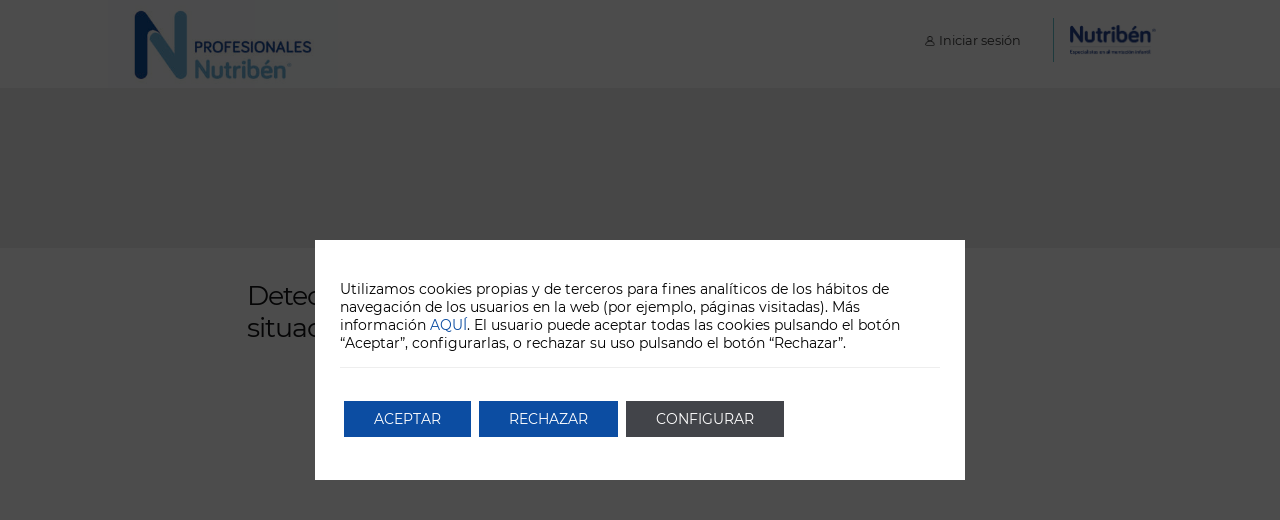

--- FILE ---
content_type: text/html; charset=UTF-8
request_url: https://www.nutribenprofesionales.es/courses-lessons/deteccion-precoz-de-alertas-psicologicas-frente-a-situaciones-de-emergencia-sanitaria
body_size: 13139
content:
<!doctype html>
<html lang="es">
<head>
<meta charset="UTF-8">
<meta name="viewport" content="width=device-width, initial-scale=1">
<link rel="profile" href="http://gmpg.org/xfn/11">
<link rel="pingback" href="https://www.nutribenprofesionales.es/xmlrpc.php">

<meta name='robots' content='noindex, nofollow' />

	<!-- This site is optimized with the Yoast SEO Premium plugin v22.7 (Yoast SEO v26.6) - https://yoast.com/wordpress/plugins/seo/ -->
	<title>Detección precoz de alertas psicológicas frente a situaciones de emergencia sanitaria - Nutribén Profesionales</title>
	<meta property="og:locale" content="es_ES" />
	<meta property="og:type" content="article" />
	<meta property="og:title" content="Detección precoz de alertas psicológicas frente a situaciones de emergencia sanitaria" />
	<meta property="og:url" content="https://www.nutribenprofesionales.es/courses-lessons/deteccion-precoz-de-alertas-psicologicas-frente-a-situaciones-de-emergencia-sanitaria" />
	<meta property="og:site_name" content="Nutribén Profesionales" />
	<meta property="article:publisher" content="https://www.facebook.com/nutriben/" />
	<meta property="article:modified_time" content="2020-05-21T17:36:36+00:00" />
	<meta name="twitter:card" content="summary_large_image" />
	<meta name="twitter:site" content="@FamiliaNutriben" />
	<script type="application/ld+json" class="yoast-schema-graph">{"@context":"https://schema.org","@graph":[{"@type":"WebPage","@id":"https://www.nutribenprofesionales.es/courses-lessons/deteccion-precoz-de-alertas-psicologicas-frente-a-situaciones-de-emergencia-sanitaria","url":"https://www.nutribenprofesionales.es/courses-lessons/deteccion-precoz-de-alertas-psicologicas-frente-a-situaciones-de-emergencia-sanitaria","name":"Detección precoz de alertas psicológicas frente a situaciones de emergencia sanitaria - Nutribén Profesionales","isPartOf":{"@id":"https://nutribenprofesionales.pre.ilusionlabs.com/#website"},"datePublished":"2020-05-21T17:36:34+00:00","dateModified":"2020-05-21T17:36:36+00:00","breadcrumb":{"@id":"https://www.nutribenprofesionales.es/courses-lessons/deteccion-precoz-de-alertas-psicologicas-frente-a-situaciones-de-emergencia-sanitaria#breadcrumb"},"inLanguage":"es","potentialAction":[{"@type":"ReadAction","target":["https://www.nutribenprofesionales.es/courses-lessons/deteccion-precoz-de-alertas-psicologicas-frente-a-situaciones-de-emergencia-sanitaria"]}]},{"@type":"BreadcrumbList","@id":"https://www.nutribenprofesionales.es/courses-lessons/deteccion-precoz-de-alertas-psicologicas-frente-a-situaciones-de-emergencia-sanitaria#breadcrumb","itemListElement":[{"@type":"ListItem","position":1,"name":"Portada","item":"https://www.nutribenprofesionales.es/"},{"@type":"ListItem","position":2,"name":"Detección precoz de alertas psicológicas frente a situaciones de emergencia sanitaria"}]},{"@type":"WebSite","@id":"https://nutribenprofesionales.pre.ilusionlabs.com/#website","url":"https://nutribenprofesionales.pre.ilusionlabs.com/","name":"Nutribén Profesionales","description":"","publisher":{"@id":"https://nutribenprofesionales.pre.ilusionlabs.com/#organization"},"potentialAction":[{"@type":"SearchAction","target":{"@type":"EntryPoint","urlTemplate":"https://nutribenprofesionales.pre.ilusionlabs.com/?s={search_term_string}"},"query-input":{"@type":"PropertyValueSpecification","valueRequired":true,"valueName":"search_term_string"}}],"inLanguage":"es"},{"@type":"Organization","@id":"https://nutribenprofesionales.pre.ilusionlabs.com/#organization","name":"Nutriben","url":"https://nutribenprofesionales.pre.ilusionlabs.com/","logo":{"@type":"ImageObject","inLanguage":"es","@id":"https://nutribenprofesionales.pre.ilusionlabs.com/#/schema/logo/image/","url":"https://www.nutribenprofesionales.es/wp-content/uploads/2019/06/entrevista-en-mi-bebe-y-yo.jpg","contentUrl":"https://www.nutribenprofesionales.es/wp-content/uploads/2019/06/entrevista-en-mi-bebe-y-yo.jpg","width":782,"height":401,"caption":"Nutriben"},"image":{"@id":"https://nutribenprofesionales.pre.ilusionlabs.com/#/schema/logo/image/"},"sameAs":["https://www.facebook.com/nutriben/","https://x.com/FamiliaNutriben","https://www.instagram.com/familianutriben/"]}]}</script>
	<!-- / Yoast SEO Premium plugin. -->


<link rel='dns-prefetch' href='//use.fontawesome.com' />
<link rel='dns-prefetch' href='//cdnjs.cloudflare.com' />
<link rel='dns-prefetch' href='//unpkg.com' />
<link rel='dns-prefetch' href='//fonts.googleapis.com' />
<link rel="alternate" type="application/rss+xml" title="Nutribén Profesionales &raquo; Feed" href="https://www.nutribenprofesionales.es/feed" />
<link rel="alternate" type="application/rss+xml" title="Nutribén Profesionales &raquo; Feed de los comentarios" href="https://www.nutribenprofesionales.es/comments/feed" />
<link rel="alternate" title="oEmbed (JSON)" type="application/json+oembed" href="https://www.nutribenprofesionales.es/wp-json/oembed/1.0/embed?url=https%3A%2F%2Fwww.nutribenprofesionales.es%2Fcourses-lessons%2Fdeteccion-precoz-de-alertas-psicologicas-frente-a-situaciones-de-emergencia-sanitaria" />
<link rel="alternate" title="oEmbed (XML)" type="text/xml+oembed" href="https://www.nutribenprofesionales.es/wp-json/oembed/1.0/embed?url=https%3A%2F%2Fwww.nutribenprofesionales.es%2Fcourses-lessons%2Fdeteccion-precoz-de-alertas-psicologicas-frente-a-situaciones-de-emergencia-sanitaria&#038;format=xml" />
<style id='wp-img-auto-sizes-contain-inline-css'>
img:is([sizes=auto i],[sizes^="auto," i]){contain-intrinsic-size:3000px 1500px}
/*# sourceURL=wp-img-auto-sizes-contain-inline-css */
</style>
<style id='wp-block-library-inline-css'>
:root{--wp-block-synced-color:#7a00df;--wp-block-synced-color--rgb:122,0,223;--wp-bound-block-color:var(--wp-block-synced-color);--wp-editor-canvas-background:#ddd;--wp-admin-theme-color:#007cba;--wp-admin-theme-color--rgb:0,124,186;--wp-admin-theme-color-darker-10:#006ba1;--wp-admin-theme-color-darker-10--rgb:0,107,160.5;--wp-admin-theme-color-darker-20:#005a87;--wp-admin-theme-color-darker-20--rgb:0,90,135;--wp-admin-border-width-focus:2px}@media (min-resolution:192dpi){:root{--wp-admin-border-width-focus:1.5px}}.wp-element-button{cursor:pointer}:root .has-very-light-gray-background-color{background-color:#eee}:root .has-very-dark-gray-background-color{background-color:#313131}:root .has-very-light-gray-color{color:#eee}:root .has-very-dark-gray-color{color:#313131}:root .has-vivid-green-cyan-to-vivid-cyan-blue-gradient-background{background:linear-gradient(135deg,#00d084,#0693e3)}:root .has-purple-crush-gradient-background{background:linear-gradient(135deg,#34e2e4,#4721fb 50%,#ab1dfe)}:root .has-hazy-dawn-gradient-background{background:linear-gradient(135deg,#faaca8,#dad0ec)}:root .has-subdued-olive-gradient-background{background:linear-gradient(135deg,#fafae1,#67a671)}:root .has-atomic-cream-gradient-background{background:linear-gradient(135deg,#fdd79a,#004a59)}:root .has-nightshade-gradient-background{background:linear-gradient(135deg,#330968,#31cdcf)}:root .has-midnight-gradient-background{background:linear-gradient(135deg,#020381,#2874fc)}:root{--wp--preset--font-size--normal:16px;--wp--preset--font-size--huge:42px}.has-regular-font-size{font-size:1em}.has-larger-font-size{font-size:2.625em}.has-normal-font-size{font-size:var(--wp--preset--font-size--normal)}.has-huge-font-size{font-size:var(--wp--preset--font-size--huge)}.has-text-align-center{text-align:center}.has-text-align-left{text-align:left}.has-text-align-right{text-align:right}.has-fit-text{white-space:nowrap!important}#end-resizable-editor-section{display:none}.aligncenter{clear:both}.items-justified-left{justify-content:flex-start}.items-justified-center{justify-content:center}.items-justified-right{justify-content:flex-end}.items-justified-space-between{justify-content:space-between}.screen-reader-text{border:0;clip-path:inset(50%);height:1px;margin:-1px;overflow:hidden;padding:0;position:absolute;width:1px;word-wrap:normal!important}.screen-reader-text:focus{background-color:#ddd;clip-path:none;color:#444;display:block;font-size:1em;height:auto;left:5px;line-height:normal;padding:15px 23px 14px;text-decoration:none;top:5px;width:auto;z-index:100000}html :where(.has-border-color){border-style:solid}html :where([style*=border-top-color]){border-top-style:solid}html :where([style*=border-right-color]){border-right-style:solid}html :where([style*=border-bottom-color]){border-bottom-style:solid}html :where([style*=border-left-color]){border-left-style:solid}html :where([style*=border-width]){border-style:solid}html :where([style*=border-top-width]){border-top-style:solid}html :where([style*=border-right-width]){border-right-style:solid}html :where([style*=border-bottom-width]){border-bottom-style:solid}html :where([style*=border-left-width]){border-left-style:solid}html :where(img[class*=wp-image-]){height:auto;max-width:100%}:where(figure){margin:0 0 1em}html :where(.is-position-sticky){--wp-admin--admin-bar--position-offset:var(--wp-admin--admin-bar--height,0px)}@media screen and (max-width:600px){html :where(.is-position-sticky){--wp-admin--admin-bar--position-offset:0px}}

/*# sourceURL=wp-block-library-inline-css */
</style><style id='global-styles-inline-css'>
:root{--wp--preset--aspect-ratio--square: 1;--wp--preset--aspect-ratio--4-3: 4/3;--wp--preset--aspect-ratio--3-4: 3/4;--wp--preset--aspect-ratio--3-2: 3/2;--wp--preset--aspect-ratio--2-3: 2/3;--wp--preset--aspect-ratio--16-9: 16/9;--wp--preset--aspect-ratio--9-16: 9/16;--wp--preset--color--black: #000000;--wp--preset--color--cyan-bluish-gray: #abb8c3;--wp--preset--color--white: #ffffff;--wp--preset--color--pale-pink: #f78da7;--wp--preset--color--vivid-red: #cf2e2e;--wp--preset--color--luminous-vivid-orange: #ff6900;--wp--preset--color--luminous-vivid-amber: #fcb900;--wp--preset--color--light-green-cyan: #7bdcb5;--wp--preset--color--vivid-green-cyan: #00d084;--wp--preset--color--pale-cyan-blue: #8ed1fc;--wp--preset--color--vivid-cyan-blue: #0693e3;--wp--preset--color--vivid-purple: #9b51e0;--wp--preset--gradient--vivid-cyan-blue-to-vivid-purple: linear-gradient(135deg,rgb(6,147,227) 0%,rgb(155,81,224) 100%);--wp--preset--gradient--light-green-cyan-to-vivid-green-cyan: linear-gradient(135deg,rgb(122,220,180) 0%,rgb(0,208,130) 100%);--wp--preset--gradient--luminous-vivid-amber-to-luminous-vivid-orange: linear-gradient(135deg,rgb(252,185,0) 0%,rgb(255,105,0) 100%);--wp--preset--gradient--luminous-vivid-orange-to-vivid-red: linear-gradient(135deg,rgb(255,105,0) 0%,rgb(207,46,46) 100%);--wp--preset--gradient--very-light-gray-to-cyan-bluish-gray: linear-gradient(135deg,rgb(238,238,238) 0%,rgb(169,184,195) 100%);--wp--preset--gradient--cool-to-warm-spectrum: linear-gradient(135deg,rgb(74,234,220) 0%,rgb(151,120,209) 20%,rgb(207,42,186) 40%,rgb(238,44,130) 60%,rgb(251,105,98) 80%,rgb(254,248,76) 100%);--wp--preset--gradient--blush-light-purple: linear-gradient(135deg,rgb(255,206,236) 0%,rgb(152,150,240) 100%);--wp--preset--gradient--blush-bordeaux: linear-gradient(135deg,rgb(254,205,165) 0%,rgb(254,45,45) 50%,rgb(107,0,62) 100%);--wp--preset--gradient--luminous-dusk: linear-gradient(135deg,rgb(255,203,112) 0%,rgb(199,81,192) 50%,rgb(65,88,208) 100%);--wp--preset--gradient--pale-ocean: linear-gradient(135deg,rgb(255,245,203) 0%,rgb(182,227,212) 50%,rgb(51,167,181) 100%);--wp--preset--gradient--electric-grass: linear-gradient(135deg,rgb(202,248,128) 0%,rgb(113,206,126) 100%);--wp--preset--gradient--midnight: linear-gradient(135deg,rgb(2,3,129) 0%,rgb(40,116,252) 100%);--wp--preset--font-size--small: 14px;--wp--preset--font-size--medium: 23px;--wp--preset--font-size--large: 26px;--wp--preset--font-size--x-large: 42px;--wp--preset--font-size--normal: 16px;--wp--preset--font-size--huge: 37px;--wp--preset--spacing--20: 0.44rem;--wp--preset--spacing--30: 0.67rem;--wp--preset--spacing--40: 1rem;--wp--preset--spacing--50: 1.5rem;--wp--preset--spacing--60: 2.25rem;--wp--preset--spacing--70: 3.38rem;--wp--preset--spacing--80: 5.06rem;--wp--preset--shadow--natural: 6px 6px 9px rgba(0, 0, 0, 0.2);--wp--preset--shadow--deep: 12px 12px 50px rgba(0, 0, 0, 0.4);--wp--preset--shadow--sharp: 6px 6px 0px rgba(0, 0, 0, 0.2);--wp--preset--shadow--outlined: 6px 6px 0px -3px rgb(255, 255, 255), 6px 6px rgb(0, 0, 0);--wp--preset--shadow--crisp: 6px 6px 0px rgb(0, 0, 0);}:root :where(.is-layout-flow) > :first-child{margin-block-start: 0;}:root :where(.is-layout-flow) > :last-child{margin-block-end: 0;}:root :where(.is-layout-flow) > *{margin-block-start: 24px;margin-block-end: 0;}:root :where(.is-layout-constrained) > :first-child{margin-block-start: 0;}:root :where(.is-layout-constrained) > :last-child{margin-block-end: 0;}:root :where(.is-layout-constrained) > *{margin-block-start: 24px;margin-block-end: 0;}:root :where(.is-layout-flex){gap: 24px;}:root :where(.is-layout-grid){gap: 24px;}body .is-layout-flex{display: flex;}.is-layout-flex{flex-wrap: wrap;align-items: center;}.is-layout-flex > :is(*, div){margin: 0;}body .is-layout-grid{display: grid;}.is-layout-grid > :is(*, div){margin: 0;}.has-black-color{color: var(--wp--preset--color--black) !important;}.has-cyan-bluish-gray-color{color: var(--wp--preset--color--cyan-bluish-gray) !important;}.has-white-color{color: var(--wp--preset--color--white) !important;}.has-pale-pink-color{color: var(--wp--preset--color--pale-pink) !important;}.has-vivid-red-color{color: var(--wp--preset--color--vivid-red) !important;}.has-luminous-vivid-orange-color{color: var(--wp--preset--color--luminous-vivid-orange) !important;}.has-luminous-vivid-amber-color{color: var(--wp--preset--color--luminous-vivid-amber) !important;}.has-light-green-cyan-color{color: var(--wp--preset--color--light-green-cyan) !important;}.has-vivid-green-cyan-color{color: var(--wp--preset--color--vivid-green-cyan) !important;}.has-pale-cyan-blue-color{color: var(--wp--preset--color--pale-cyan-blue) !important;}.has-vivid-cyan-blue-color{color: var(--wp--preset--color--vivid-cyan-blue) !important;}.has-vivid-purple-color{color: var(--wp--preset--color--vivid-purple) !important;}.has-black-background-color{background-color: var(--wp--preset--color--black) !important;}.has-cyan-bluish-gray-background-color{background-color: var(--wp--preset--color--cyan-bluish-gray) !important;}.has-white-background-color{background-color: var(--wp--preset--color--white) !important;}.has-pale-pink-background-color{background-color: var(--wp--preset--color--pale-pink) !important;}.has-vivid-red-background-color{background-color: var(--wp--preset--color--vivid-red) !important;}.has-luminous-vivid-orange-background-color{background-color: var(--wp--preset--color--luminous-vivid-orange) !important;}.has-luminous-vivid-amber-background-color{background-color: var(--wp--preset--color--luminous-vivid-amber) !important;}.has-light-green-cyan-background-color{background-color: var(--wp--preset--color--light-green-cyan) !important;}.has-vivid-green-cyan-background-color{background-color: var(--wp--preset--color--vivid-green-cyan) !important;}.has-pale-cyan-blue-background-color{background-color: var(--wp--preset--color--pale-cyan-blue) !important;}.has-vivid-cyan-blue-background-color{background-color: var(--wp--preset--color--vivid-cyan-blue) !important;}.has-vivid-purple-background-color{background-color: var(--wp--preset--color--vivid-purple) !important;}.has-black-border-color{border-color: var(--wp--preset--color--black) !important;}.has-cyan-bluish-gray-border-color{border-color: var(--wp--preset--color--cyan-bluish-gray) !important;}.has-white-border-color{border-color: var(--wp--preset--color--white) !important;}.has-pale-pink-border-color{border-color: var(--wp--preset--color--pale-pink) !important;}.has-vivid-red-border-color{border-color: var(--wp--preset--color--vivid-red) !important;}.has-luminous-vivid-orange-border-color{border-color: var(--wp--preset--color--luminous-vivid-orange) !important;}.has-luminous-vivid-amber-border-color{border-color: var(--wp--preset--color--luminous-vivid-amber) !important;}.has-light-green-cyan-border-color{border-color: var(--wp--preset--color--light-green-cyan) !important;}.has-vivid-green-cyan-border-color{border-color: var(--wp--preset--color--vivid-green-cyan) !important;}.has-pale-cyan-blue-border-color{border-color: var(--wp--preset--color--pale-cyan-blue) !important;}.has-vivid-cyan-blue-border-color{border-color: var(--wp--preset--color--vivid-cyan-blue) !important;}.has-vivid-purple-border-color{border-color: var(--wp--preset--color--vivid-purple) !important;}.has-vivid-cyan-blue-to-vivid-purple-gradient-background{background: var(--wp--preset--gradient--vivid-cyan-blue-to-vivid-purple) !important;}.has-light-green-cyan-to-vivid-green-cyan-gradient-background{background: var(--wp--preset--gradient--light-green-cyan-to-vivid-green-cyan) !important;}.has-luminous-vivid-amber-to-luminous-vivid-orange-gradient-background{background: var(--wp--preset--gradient--luminous-vivid-amber-to-luminous-vivid-orange) !important;}.has-luminous-vivid-orange-to-vivid-red-gradient-background{background: var(--wp--preset--gradient--luminous-vivid-orange-to-vivid-red) !important;}.has-very-light-gray-to-cyan-bluish-gray-gradient-background{background: var(--wp--preset--gradient--very-light-gray-to-cyan-bluish-gray) !important;}.has-cool-to-warm-spectrum-gradient-background{background: var(--wp--preset--gradient--cool-to-warm-spectrum) !important;}.has-blush-light-purple-gradient-background{background: var(--wp--preset--gradient--blush-light-purple) !important;}.has-blush-bordeaux-gradient-background{background: var(--wp--preset--gradient--blush-bordeaux) !important;}.has-luminous-dusk-gradient-background{background: var(--wp--preset--gradient--luminous-dusk) !important;}.has-pale-ocean-gradient-background{background: var(--wp--preset--gradient--pale-ocean) !important;}.has-electric-grass-gradient-background{background: var(--wp--preset--gradient--electric-grass) !important;}.has-midnight-gradient-background{background: var(--wp--preset--gradient--midnight) !important;}.has-small-font-size{font-size: var(--wp--preset--font-size--small) !important;}.has-medium-font-size{font-size: var(--wp--preset--font-size--medium) !important;}.has-large-font-size{font-size: var(--wp--preset--font-size--large) !important;}.has-x-large-font-size{font-size: var(--wp--preset--font-size--x-large) !important;}
/*# sourceURL=global-styles-inline-css */
</style>

<style id='classic-theme-styles-inline-css'>
/*! This file is auto-generated */
.wp-block-button__link{color:#fff;background-color:#32373c;border-radius:9999px;box-shadow:none;text-decoration:none;padding:calc(.667em + 2px) calc(1.333em + 2px);font-size:1.125em}.wp-block-file__button{background:#32373c;color:#fff;text-decoration:none}
/*# sourceURL=/wp-includes/css/classic-themes.min.css */
</style>
<link rel='stylesheet' id='storefront-gutenberg-blocks-css' href='https://www.nutribenprofesionales.es/wp-content/themes/storefront/assets/css/base/gutenberg-blocks.css' media='all' />
<style id='storefront-gutenberg-blocks-inline-css'>

				.wp-block-button__link:not(.has-text-color) {
					color: #333333;
				}

				.wp-block-button__link:not(.has-text-color):hover,
				.wp-block-button__link:not(.has-text-color):focus,
				.wp-block-button__link:not(.has-text-color):active {
					color: #333333;
				}

				.wp-block-button__link:not(.has-background) {
					background-color: #eeeeee;
				}

				.wp-block-button__link:not(.has-background):hover,
				.wp-block-button__link:not(.has-background):focus,
				.wp-block-button__link:not(.has-background):active {
					border-color: #d5d5d5;
					background-color: #d5d5d5;
				}

				.wc-block-grid__products .wc-block-grid__product .wp-block-button__link {
					background-color: #eeeeee;
					border-color: #eeeeee;
					color: #333333;
				}

				.wp-block-quote footer,
				.wp-block-quote cite,
				.wp-block-quote__citation {
					color: #6d6d6d;
				}

				.wp-block-pullquote cite,
				.wp-block-pullquote footer,
				.wp-block-pullquote__citation {
					color: #6d6d6d;
				}

				.wp-block-image figcaption {
					color: #6d6d6d;
				}

				.wp-block-separator.is-style-dots::before {
					color: #333333;
				}

				.wp-block-file a.wp-block-file__button {
					color: #333333;
					background-color: #eeeeee;
					border-color: #eeeeee;
				}

				.wp-block-file a.wp-block-file__button:hover,
				.wp-block-file a.wp-block-file__button:focus,
				.wp-block-file a.wp-block-file__button:active {
					color: #333333;
					background-color: #d5d5d5;
				}

				.wp-block-code,
				.wp-block-preformatted pre {
					color: #6d6d6d;
				}

				.wp-block-table:not( .has-background ):not( .is-style-stripes ) tbody tr:nth-child(2n) td {
					background-color: #fdfdfd;
				}

				.wp-block-cover .wp-block-cover__inner-container h1:not(.has-text-color),
				.wp-block-cover .wp-block-cover__inner-container h2:not(.has-text-color),
				.wp-block-cover .wp-block-cover__inner-container h3:not(.has-text-color),
				.wp-block-cover .wp-block-cover__inner-container h4:not(.has-text-color),
				.wp-block-cover .wp-block-cover__inner-container h5:not(.has-text-color),
				.wp-block-cover .wp-block-cover__inner-container h6:not(.has-text-color) {
					color: #000000;
				}

				div.wc-block-components-price-slider__range-input-progress,
				.rtl .wc-block-components-price-slider__range-input-progress {
					--range-color: #7f54b3;
				}

				/* Target only IE11 */
				@media all and (-ms-high-contrast: none), (-ms-high-contrast: active) {
					.wc-block-components-price-slider__range-input-progress {
						background: #7f54b3;
					}
				}

				.wc-block-components-button:not(.is-link) {
					background-color: #333333;
					color: #ffffff;
				}

				.wc-block-components-button:not(.is-link):hover,
				.wc-block-components-button:not(.is-link):focus,
				.wc-block-components-button:not(.is-link):active {
					background-color: #1a1a1a;
					color: #ffffff;
				}

				.wc-block-components-button:not(.is-link):disabled {
					background-color: #333333;
					color: #ffffff;
				}

				.wc-block-cart__submit-container {
					background-color: #ffffff;
				}

				.wc-block-cart__submit-container::before {
					color: rgba(220,220,220,0.5);
				}

				.wc-block-components-order-summary-item__quantity {
					background-color: #ffffff;
					border-color: #6d6d6d;
					box-shadow: 0 0 0 2px #ffffff;
					color: #6d6d6d;
				}
			
/*# sourceURL=storefront-gutenberg-blocks-inline-css */
</style>
<link rel='stylesheet' id='track-events-css' href='https://www.nutribenprofesionales.es/wp-content/plugins/track-events/public/css/track-events-public.css' media='all' />
<style id='woocommerce-inline-inline-css'>
.woocommerce form .form-row .required { visibility: visible; }
/*# sourceURL=woocommerce-inline-inline-css */
</style>
<link rel='stylesheet' id='nutriben-profesionales-font-css' href='https://www.nutribenprofesionales.es/wp-content/themes/nutriben-prof-theme-main/assets/fonts/font.css' media='all' />
<link rel='stylesheet' id='pickadate classic-css' href='https://cdnjs.cloudflare.com/ajax/libs/pickadate.js/3.6.4/compressed/themes/classic.css' media='all' />
<link rel='stylesheet' id='pickadate classic date-css' href='https://cdnjs.cloudflare.com/ajax/libs/pickadate.js/3.6.4/compressed/themes/classic.date.css' media='all' />
<link rel='stylesheet' id='storefront-style-css' href='https://www.nutribenprofesionales.es/wp-content/themes/storefront/style.css' media='all' />
<link rel='stylesheet' id='storefront-icons-css' href='https://www.nutribenprofesionales.es/wp-content/themes/storefront/assets/css/base/icons.css' media='all' />
<link rel='stylesheet' id='storefront-fonts-css' href='https://fonts.googleapis.com/css?family=Source+Sans+Pro%3A400%2C300%2C300italic%2C400italic%2C600%2C700%2C900&#038;subset=latin%2Clatin-ext' media='all' />
<link rel='stylesheet' id='storefront-woocommerce-style-css' href='https://www.nutribenprofesionales.es/wp-content/themes/storefront/assets/css/woocommerce/woocommerce.css' media='all' />
<style id='storefront-woocommerce-style-inline-css'>
@font-face {
				font-family: star;
				src: url(https://www.nutribenprofesionales.es/wp-content/plugins/woocommerce/assets/fonts/star.eot);
				src:
					url(https://www.nutribenprofesionales.es/wp-content/plugins/woocommerce/assets/fonts/star.eot?#iefix) format("embedded-opentype"),
					url(https://www.nutribenprofesionales.es/wp-content/plugins/woocommerce/assets/fonts/star.woff) format("woff"),
					url(https://www.nutribenprofesionales.es/wp-content/plugins/woocommerce/assets/fonts/star.ttf) format("truetype"),
					url(https://www.nutribenprofesionales.es/wp-content/plugins/woocommerce/assets/fonts/star.svg#star) format("svg");
				font-weight: 400;
				font-style: normal;
			}
			@font-face {
				font-family: WooCommerce;
				src: url(https://www.nutribenprofesionales.es/wp-content/plugins/woocommerce/assets/fonts/WooCommerce.eot);
				src:
					url(https://www.nutribenprofesionales.es/wp-content/plugins/woocommerce/assets/fonts/WooCommerce.eot?#iefix) format("embedded-opentype"),
					url(https://www.nutribenprofesionales.es/wp-content/plugins/woocommerce/assets/fonts/WooCommerce.woff) format("woff"),
					url(https://www.nutribenprofesionales.es/wp-content/plugins/woocommerce/assets/fonts/WooCommerce.ttf) format("truetype"),
					url(https://www.nutribenprofesionales.es/wp-content/plugins/woocommerce/assets/fonts/WooCommerce.svg#WooCommerce) format("svg");
				font-weight: 400;
				font-style: normal;
			}
/*# sourceURL=storefront-woocommerce-style-inline-css */
</style>
<link rel='stylesheet' id='storefront-child-style-css' href='https://www.nutribenprofesionales.es/wp-content/themes/nutriben-prof-theme-main/style.css' media='all' />
<link rel='stylesheet' id='storefront-woocommerce-brands-style-css' href='https://www.nutribenprofesionales.es/wp-content/themes/storefront/assets/css/woocommerce/extensions/brands.css' media='all' />
<link rel='stylesheet' id='moove_gdpr_frontend-css' href='https://www.nutribenprofesionales.es/wp-content/plugins/gdpr-cookie-compliance/dist/styles/gdpr-main-nf.css' media='all' />
<style id='moove_gdpr_frontend-inline-css'>
				#moove_gdpr_cookie_modal .moove-gdpr-modal-content .moove-gdpr-tab-main h3.tab-title, 
				#moove_gdpr_cookie_modal .moove-gdpr-modal-content .moove-gdpr-tab-main span.tab-title,
				#moove_gdpr_cookie_modal .moove-gdpr-modal-content .moove-gdpr-modal-left-content #moove-gdpr-menu li a, 
				#moove_gdpr_cookie_modal .moove-gdpr-modal-content .moove-gdpr-modal-left-content #moove-gdpr-menu li button,
				#moove_gdpr_cookie_modal .moove-gdpr-modal-content .moove-gdpr-modal-left-content .moove-gdpr-branding-cnt a,
				#moove_gdpr_cookie_modal .moove-gdpr-modal-content .moove-gdpr-modal-footer-content .moove-gdpr-button-holder a.mgbutton, 
				#moove_gdpr_cookie_modal .moove-gdpr-modal-content .moove-gdpr-modal-footer-content .moove-gdpr-button-holder button.mgbutton,
				#moove_gdpr_cookie_modal .cookie-switch .cookie-slider:after, 
				#moove_gdpr_cookie_modal .cookie-switch .slider:after, 
				#moove_gdpr_cookie_modal .switch .cookie-slider:after, 
				#moove_gdpr_cookie_modal .switch .slider:after,
				#moove_gdpr_cookie_info_bar .moove-gdpr-info-bar-container .moove-gdpr-info-bar-content p, 
				#moove_gdpr_cookie_info_bar .moove-gdpr-info-bar-container .moove-gdpr-info-bar-content p a,
				#moove_gdpr_cookie_info_bar .moove-gdpr-info-bar-container .moove-gdpr-info-bar-content a.mgbutton, 
				#moove_gdpr_cookie_info_bar .moove-gdpr-info-bar-container .moove-gdpr-info-bar-content button.mgbutton,
				#moove_gdpr_cookie_modal .moove-gdpr-modal-content .moove-gdpr-tab-main .moove-gdpr-tab-main-content h1, 
				#moove_gdpr_cookie_modal .moove-gdpr-modal-content .moove-gdpr-tab-main .moove-gdpr-tab-main-content h2, 
				#moove_gdpr_cookie_modal .moove-gdpr-modal-content .moove-gdpr-tab-main .moove-gdpr-tab-main-content h3, 
				#moove_gdpr_cookie_modal .moove-gdpr-modal-content .moove-gdpr-tab-main .moove-gdpr-tab-main-content h4, 
				#moove_gdpr_cookie_modal .moove-gdpr-modal-content .moove-gdpr-tab-main .moove-gdpr-tab-main-content h5, 
				#moove_gdpr_cookie_modal .moove-gdpr-modal-content .moove-gdpr-tab-main .moove-gdpr-tab-main-content h6,
				#moove_gdpr_cookie_modal .moove-gdpr-modal-content.moove_gdpr_modal_theme_v2 .moove-gdpr-modal-title .tab-title,
				#moove_gdpr_cookie_modal .moove-gdpr-modal-content.moove_gdpr_modal_theme_v2 .moove-gdpr-tab-main h3.tab-title, 
				#moove_gdpr_cookie_modal .moove-gdpr-modal-content.moove_gdpr_modal_theme_v2 .moove-gdpr-tab-main span.tab-title,
				#moove_gdpr_cookie_modal .moove-gdpr-modal-content.moove_gdpr_modal_theme_v2 .moove-gdpr-branding-cnt a {
					font-weight: inherit				}
			#moove_gdpr_cookie_modal,#moove_gdpr_cookie_info_bar,.gdpr_cookie_settings_shortcode_content{font-family:inherit}#moove_gdpr_save_popup_settings_button{background-color:#373737;color:#fff}#moove_gdpr_save_popup_settings_button:hover{background-color:#000}#moove_gdpr_cookie_info_bar .moove-gdpr-info-bar-container .moove-gdpr-info-bar-content a.mgbutton,#moove_gdpr_cookie_info_bar .moove-gdpr-info-bar-container .moove-gdpr-info-bar-content button.mgbutton{background-color:#0c4da2}#moove_gdpr_cookie_modal .moove-gdpr-modal-content .moove-gdpr-modal-footer-content .moove-gdpr-button-holder a.mgbutton,#moove_gdpr_cookie_modal .moove-gdpr-modal-content .moove-gdpr-modal-footer-content .moove-gdpr-button-holder button.mgbutton,.gdpr_cookie_settings_shortcode_content .gdpr-shr-button.button-green{background-color:#0c4da2;border-color:#0c4da2}#moove_gdpr_cookie_modal .moove-gdpr-modal-content .moove-gdpr-modal-footer-content .moove-gdpr-button-holder a.mgbutton:hover,#moove_gdpr_cookie_modal .moove-gdpr-modal-content .moove-gdpr-modal-footer-content .moove-gdpr-button-holder button.mgbutton:hover,.gdpr_cookie_settings_shortcode_content .gdpr-shr-button.button-green:hover{background-color:#fff;color:#0c4da2}#moove_gdpr_cookie_modal .moove-gdpr-modal-content .moove-gdpr-modal-close i,#moove_gdpr_cookie_modal .moove-gdpr-modal-content .moove-gdpr-modal-close span.gdpr-icon{background-color:#0c4da2;border:1px solid #0c4da2}#moove_gdpr_cookie_info_bar span.moove-gdpr-infobar-allow-all.focus-g,#moove_gdpr_cookie_info_bar span.moove-gdpr-infobar-allow-all:focus,#moove_gdpr_cookie_info_bar button.moove-gdpr-infobar-allow-all.focus-g,#moove_gdpr_cookie_info_bar button.moove-gdpr-infobar-allow-all:focus,#moove_gdpr_cookie_info_bar span.moove-gdpr-infobar-reject-btn.focus-g,#moove_gdpr_cookie_info_bar span.moove-gdpr-infobar-reject-btn:focus,#moove_gdpr_cookie_info_bar button.moove-gdpr-infobar-reject-btn.focus-g,#moove_gdpr_cookie_info_bar button.moove-gdpr-infobar-reject-btn:focus,#moove_gdpr_cookie_info_bar span.change-settings-button.focus-g,#moove_gdpr_cookie_info_bar span.change-settings-button:focus,#moove_gdpr_cookie_info_bar button.change-settings-button.focus-g,#moove_gdpr_cookie_info_bar button.change-settings-button:focus{-webkit-box-shadow:0 0 1px 3px #0c4da2;-moz-box-shadow:0 0 1px 3px #0c4da2;box-shadow:0 0 1px 3px #0c4da2}#moove_gdpr_cookie_modal .moove-gdpr-modal-content .moove-gdpr-modal-close i:hover,#moove_gdpr_cookie_modal .moove-gdpr-modal-content .moove-gdpr-modal-close span.gdpr-icon:hover,#moove_gdpr_cookie_info_bar span[data-href]>u.change-settings-button{color:#0c4da2}#moove_gdpr_cookie_modal .moove-gdpr-modal-content .moove-gdpr-modal-left-content #moove-gdpr-menu li.menu-item-selected a span.gdpr-icon,#moove_gdpr_cookie_modal .moove-gdpr-modal-content .moove-gdpr-modal-left-content #moove-gdpr-menu li.menu-item-selected button span.gdpr-icon{color:inherit}#moove_gdpr_cookie_modal .moove-gdpr-modal-content .moove-gdpr-modal-left-content #moove-gdpr-menu li a span.gdpr-icon,#moove_gdpr_cookie_modal .moove-gdpr-modal-content .moove-gdpr-modal-left-content #moove-gdpr-menu li button span.gdpr-icon{color:inherit}#moove_gdpr_cookie_modal .gdpr-acc-link{line-height:0;font-size:0;color:transparent;position:absolute}#moove_gdpr_cookie_modal .moove-gdpr-modal-content .moove-gdpr-modal-close:hover i,#moove_gdpr_cookie_modal .moove-gdpr-modal-content .moove-gdpr-modal-left-content #moove-gdpr-menu li a,#moove_gdpr_cookie_modal .moove-gdpr-modal-content .moove-gdpr-modal-left-content #moove-gdpr-menu li button,#moove_gdpr_cookie_modal .moove-gdpr-modal-content .moove-gdpr-modal-left-content #moove-gdpr-menu li button i,#moove_gdpr_cookie_modal .moove-gdpr-modal-content .moove-gdpr-modal-left-content #moove-gdpr-menu li a i,#moove_gdpr_cookie_modal .moove-gdpr-modal-content .moove-gdpr-tab-main .moove-gdpr-tab-main-content a:hover,#moove_gdpr_cookie_info_bar.moove-gdpr-dark-scheme .moove-gdpr-info-bar-container .moove-gdpr-info-bar-content a.mgbutton:hover,#moove_gdpr_cookie_info_bar.moove-gdpr-dark-scheme .moove-gdpr-info-bar-container .moove-gdpr-info-bar-content button.mgbutton:hover,#moove_gdpr_cookie_info_bar.moove-gdpr-dark-scheme .moove-gdpr-info-bar-container .moove-gdpr-info-bar-content a:hover,#moove_gdpr_cookie_info_bar.moove-gdpr-dark-scheme .moove-gdpr-info-bar-container .moove-gdpr-info-bar-content button:hover,#moove_gdpr_cookie_info_bar.moove-gdpr-dark-scheme .moove-gdpr-info-bar-container .moove-gdpr-info-bar-content span.change-settings-button:hover,#moove_gdpr_cookie_info_bar.moove-gdpr-dark-scheme .moove-gdpr-info-bar-container .moove-gdpr-info-bar-content button.change-settings-button:hover,#moove_gdpr_cookie_info_bar.moove-gdpr-dark-scheme .moove-gdpr-info-bar-container .moove-gdpr-info-bar-content u.change-settings-button:hover,#moove_gdpr_cookie_info_bar span[data-href]>u.change-settings-button,#moove_gdpr_cookie_info_bar.moove-gdpr-dark-scheme .moove-gdpr-info-bar-container .moove-gdpr-info-bar-content a.mgbutton.focus-g,#moove_gdpr_cookie_info_bar.moove-gdpr-dark-scheme .moove-gdpr-info-bar-container .moove-gdpr-info-bar-content button.mgbutton.focus-g,#moove_gdpr_cookie_info_bar.moove-gdpr-dark-scheme .moove-gdpr-info-bar-container .moove-gdpr-info-bar-content a.focus-g,#moove_gdpr_cookie_info_bar.moove-gdpr-dark-scheme .moove-gdpr-info-bar-container .moove-gdpr-info-bar-content button.focus-g,#moove_gdpr_cookie_info_bar.moove-gdpr-dark-scheme .moove-gdpr-info-bar-container .moove-gdpr-info-bar-content a.mgbutton:focus,#moove_gdpr_cookie_info_bar.moove-gdpr-dark-scheme .moove-gdpr-info-bar-container .moove-gdpr-info-bar-content button.mgbutton:focus,#moove_gdpr_cookie_info_bar.moove-gdpr-dark-scheme .moove-gdpr-info-bar-container .moove-gdpr-info-bar-content a:focus,#moove_gdpr_cookie_info_bar.moove-gdpr-dark-scheme .moove-gdpr-info-bar-container .moove-gdpr-info-bar-content button:focus,#moove_gdpr_cookie_info_bar.moove-gdpr-dark-scheme .moove-gdpr-info-bar-container .moove-gdpr-info-bar-content span.change-settings-button.focus-g,span.change-settings-button:focus,button.change-settings-button.focus-g,button.change-settings-button:focus,#moove_gdpr_cookie_info_bar.moove-gdpr-dark-scheme .moove-gdpr-info-bar-container .moove-gdpr-info-bar-content u.change-settings-button.focus-g,#moove_gdpr_cookie_info_bar.moove-gdpr-dark-scheme .moove-gdpr-info-bar-container .moove-gdpr-info-bar-content u.change-settings-button:focus{color:#0c4da2}#moove_gdpr_cookie_modal .moove-gdpr-branding.focus-g span,#moove_gdpr_cookie_modal .moove-gdpr-modal-content .moove-gdpr-tab-main a.focus-g,#moove_gdpr_cookie_modal .moove-gdpr-modal-content .moove-gdpr-tab-main .gdpr-cd-details-toggle.focus-g{color:#0c4da2}#moove_gdpr_cookie_modal.gdpr_lightbox-hide{display:none}#moove_gdpr_cookie_info_bar.gdpr-full-screen-infobar .moove-gdpr-info-bar-container .moove-gdpr-info-bar-content .moove-gdpr-cookie-notice p a{color:#0c4da2!important}#moove_gdpr_cookie_info_bar .moove-gdpr-info-bar-container .moove-gdpr-info-bar-content a.mgbutton,#moove_gdpr_cookie_info_bar .moove-gdpr-info-bar-container .moove-gdpr-info-bar-content button.mgbutton,#moove_gdpr_cookie_modal .moove-gdpr-modal-content .moove-gdpr-modal-footer-content .moove-gdpr-button-holder a.mgbutton,#moove_gdpr_cookie_modal .moove-gdpr-modal-content .moove-gdpr-modal-footer-content .moove-gdpr-button-holder button.mgbutton,.gdpr-shr-button,#moove_gdpr_cookie_info_bar .moove-gdpr-infobar-close-btn{border-radius:0}
/*# sourceURL=moove_gdpr_frontend-inline-css */
</style>
<link rel='stylesheet' id='gdpr_cc_addon_frontend-css' href='https://www.nutribenprofesionales.es/wp-content/plugins/gdpr-cookie-compliance-addon/assets/css/gdpr_cc_addon.css' media='all' />
<script src="https://www.nutribenprofesionales.es/wp-includes/js/jquery/jquery.min.js" id="jquery-core-js"></script>
<script src="https://www.nutribenprofesionales.es/wp-includes/js/jquery/jquery-migrate.min.js" id="jquery-migrate-js"></script>
<script src="https://www.nutribenprofesionales.es/wp-content/plugins/track-events/public/js/track-events-public.js" id="track-events-js"></script>
<script src="https://www.nutribenprofesionales.es/wp-content/plugins/woocommerce/assets/js/jquery-blockui/jquery.blockUI.min.js" id="wc-jquery-blockui-js" defer data-wp-strategy="defer"></script>
<script id="wc-add-to-cart-js-extra">
var wc_add_to_cart_params = {"ajax_url":"/wp-admin/admin-ajax.php","wc_ajax_url":"/?wc-ajax=%%endpoint%%","i18n_view_cart":"Ver carrito","cart_url":"https://www.nutribenprofesionales.es/cart","is_cart":"","cart_redirect_after_add":"no"};
//# sourceURL=wc-add-to-cart-js-extra
</script>
<script src="https://www.nutribenprofesionales.es/wp-content/plugins/woocommerce/assets/js/frontend/add-to-cart.min.js" id="wc-add-to-cart-js" defer data-wp-strategy="defer"></script>
<script src="https://www.nutribenprofesionales.es/wp-content/plugins/woocommerce/assets/js/js-cookie/js.cookie.min.js" id="wc-js-cookie-js" defer data-wp-strategy="defer"></script>
<script id="woocommerce-js-extra">
var woocommerce_params = {"ajax_url":"/wp-admin/admin-ajax.php","wc_ajax_url":"/?wc-ajax=%%endpoint%%","i18n_password_show":"Mostrar contrase\u00f1a","i18n_password_hide":"Ocultar contrase\u00f1a"};
//# sourceURL=woocommerce-js-extra
</script>
<script src="https://www.nutribenprofesionales.es/wp-content/plugins/woocommerce/assets/js/frontend/woocommerce.min.js" id="woocommerce-js" defer data-wp-strategy="defer"></script>
<script src="https://www.nutribenprofesionales.es/wp-content/themes/nutriben-prof-theme-main/js/modal.js" id="modal-js"></script>
<script src="https://unpkg.com/@popperjs/core@2" id="popper-js"></script>
<script src="https://unpkg.com/tippy.js@6" id="tooltips-js"></script>
<script id="utils-theme-js-extra">
var settings_utils = {"ajaxurl":"https://www.nutribenprofesionales.es/wp-admin/admin-ajax.php","wantRemoveAccount":"\u00bfQuieres borrar tu cuenta?"};
//# sourceURL=utils-theme-js-extra
</script>
<script src="https://www.nutribenprofesionales.es/wp-content/themes/nutriben-prof-theme-main/js/utils.js" id="utils-theme-js"></script>
<script src="https://cdnjs.cloudflare.com/ajax/libs/pickadate.js/3.6.4/compressed/picker.js" id="picker-js"></script>
<script src="https://cdnjs.cloudflare.com/ajax/libs/pickadate.js/3.6.4/compressed/picker.date.js" id="pickadate-js"></script>
<script src="https://cdnjs.cloudflare.com/ajax/libs/pickadate.js/3.6.4/compressed/picker.time.js" id="pickatime-js"></script>
<script src="https://cdnjs.cloudflare.com/ajax/libs/pickadate.js/3.6.4/compressed/translations/es_ES.js" id="pickadate-es-js"></script>
<script id="games_loader-js-extra">
var games_params = {"ajaxurl":"https://www.nutribenprofesionales.es/wp-admin/admin-ajax.php"};
//# sourceURL=games_loader-js-extra
</script>
<script src="https://www.nutribenprofesionales.es/wp-content/themes/nutriben-prof-theme-main/js/games.js" id="games_loader-js"></script>
<script id="articles_loader-js-extra">
var misha_loadmore_params = {"ajaxurl":"https://www.nutribenprofesionales.es/wp-admin/admin-ajax.php","current_page":"1"};
//# sourceURL=articles_loader-js-extra
</script>
<script src="https://www.nutribenprofesionales.es/wp-content/themes/nutriben-prof-theme-main/js/articles-loader.js" id="articles_loader-js"></script>
<script id="wc-cart-fragments-js-extra">
var wc_cart_fragments_params = {"ajax_url":"/wp-admin/admin-ajax.php","wc_ajax_url":"/?wc-ajax=%%endpoint%%","cart_hash_key":"wc_cart_hash_f3fcad63e94a3255db84f87fa2c8f22a","fragment_name":"wc_fragments_f3fcad63e94a3255db84f87fa2c8f22a","request_timeout":"5000"};
//# sourceURL=wc-cart-fragments-js-extra
</script>
<script src="https://www.nutribenprofesionales.es/wp-content/plugins/woocommerce/assets/js/frontend/cart-fragments.min.js" id="wc-cart-fragments-js" defer data-wp-strategy="defer"></script>
<link rel="https://api.w.org/" href="https://www.nutribenprofesionales.es/wp-json/" /><link rel="alternate" title="JSON" type="application/json" href="https://www.nutribenprofesionales.es/wp-json/wp/v2/courses_lessons/6451" /><link rel="EditURI" type="application/rsd+xml" title="RSD" href="https://www.nutribenprofesionales.es/xmlrpc.php?rsd" />
<link rel='shortlink' href='https://www.nutribenprofesionales.es/?p=6451' />
	<noscript><style>.woocommerce-product-gallery{ opacity: 1 !important; }</style></noscript>
	<link rel="icon" href="https://www.nutribenprofesionales.es/wp-content/uploads/2023/06/favicon_prof.png" sizes="32x32" />
<link rel="icon" href="https://www.nutribenprofesionales.es/wp-content/uploads/2023/06/favicon_prof.png" sizes="192x192" />
<link rel="apple-touch-icon" href="https://www.nutribenprofesionales.es/wp-content/uploads/2023/06/favicon_prof.png" />
<meta name="msapplication-TileImage" content="https://www.nutribenprofesionales.es/wp-content/uploads/2023/06/favicon_prof.png" />
		<style id="wp-custom-css">
			/*QUITAR ICONO DE TWITTER*/
.header-rrss-item:nth-child(2){
    display:none;
};
/*PARA QUITAR MENSAJES DE WOOCOMERCE AL LOGEARTE*/
.woocommerce-info{
	display:none;
};
.woocommerce-message{
	display:none;
};
		</style>
		<link rel='stylesheet' id='wc-blocks-style-css' href='https://www.nutribenprofesionales.es/wp-content/plugins/woocommerce/assets/client/blocks/wc-blocks.css' media='all' />
</head>

<body class="wp-singular courses_lessons-template-default single single-courses_lessons postid-6451 wp-custom-logo wp-embed-responsive wp-theme-storefront wp-child-theme-nutriben-prof-theme-main theme-storefront woocommerce-no-js storefront-align-wide right-sidebar woocommerce-active page-deteccion-precoz-de-alertas-psicologicas-frente-a-situaciones-de-emergencia-sanitaria nutriprof-theme">



<div id="page" class="hfeed site">
	
	<header id="masthead" class="site-header" role="banner" style="">

		<div class="col-full">		<a class="skip-link screen-reader-text" href="#site-navigation">Ir a la navegación</a>
		<a class="skip-link screen-reader-text" href="#content">Ir al contenido</a>
				<div class="site-branding">
			<a href="https://www.nutribenprofesionales.es/" class="custom-logo-link" rel="home"><img width="331" height="126" src="https://www.nutribenprofesionales.es/wp-content/uploads/2025/02/cropped-cropped-logoNbProf-1.jpg" class="custom-logo" alt="Nutribén Profesionales" decoding="async" srcset="https://www.nutribenprofesionales.es/wp-content/uploads/2025/02/cropped-cropped-logoNbProf-1.jpg 331w, https://www.nutribenprofesionales.es/wp-content/uploads/2025/02/cropped-cropped-logoNbProf-1-300x114.jpg 300w" sizes="(max-width: 331px) 100vw, 331px" /></a>		</div>
		<div class="site-header__item-right site-access-nutriben">
  <a href="https://www.nutriben.es" target="_blank" title="Acceso a Nutriben.es">
    <img src="https://www.nutribenprofesionales.es/wp-content/themes/nutriben-prof-theme-main/assets/images/nutriben_logo.png" width="86" height="30" alt="Enlace a la web de nutriben.es"/>
  </a>
</div>
<div class="site-header__item-right site-login-prof">
    <a href="/#login" title="Acceso al área privada de los Profesionales">
    <img src="https://www.nutribenprofesionales.es/wp-content/themes/nutriben-prof-theme-main/assets/images/icons/user.png" alt="" width="11" /> Iniciar sesión
  </a>
    </div>
</div><div class="storefront-primary-navigation"><div class="col-full">		<nav id="site-navigation" class="main-navigation" role="navigation" aria-label="Navegación principal">
		<button id="site-navigation-menu-toggle" class="menu-toggle" aria-controls="site-navigation" aria-expanded="false"><span>Menú</span></button>
					</nav><!-- #site-navigation -->
		</div></div>
	</header><!-- #masthead -->

	<div class="block-professionals-header">
  <div>
      </div>
</div>
	<div id="content" class="site-content" tabindex="-1">
		<div class="col-full">

		<div class="woocommerce"></div>
<div id="primary" class="content-area">
	<main id="main" class="site-main" role="main">

		
<article id="post-6451" class="post-6451 courses_lessons type-courses_lessons status-publish hentry">

	<div class="flex w-full md:w-10/12 flex-wrap justify-center">
  <header class="flex flex-wrap justify-between w-full">
    <h1 class="w-full">Detección precoz de alertas psicológicas frente a situaciones de emergencia sanitaria</h1>
  </header>
  <section class="content-image-post w-full text-center">
  <img src="" alt=""/>
  </section>
  <section class="content-post w-full">
    <div class="block-professional-issuu-viewer">
  <div class="w-full">
    	<iframe allowfullscreen allow="fullscreen" style="border:none;width:100%;height:500px;" src="//e.issuu.com/embed.html?d=tema_2_bloque_2&#038;logoImageUrl=https%3A%2F%2Fwww.nutribenprofesionales.es%2Fwp-content%2Fuploads%2F2025%2F02%2Fcropped-cropped-logoNbProf-1.jpg&#038;hideIssuuLogo=true&#038;hideShareButton=true&#038;u=nutribenanalitica"></iframe>
      </div>
</div>

  </section>
  <section class="content-post-comment w-full mt-4">
      </section>
  <section class="content-post-comment-form">
    
  </section>
</div>

</article><!-- #post-## -->

	</main><!-- #main -->
</div><!-- #primary -->


		</div><!-- .col-full -->
	</div><!-- #content -->

	  <!-- FOOTER TOP - RRSS -->
  <div class="footer-top">
    <ul class="header-rrss">
  <li class="header-rrss-item">
    <a href="https://www.facebook.com/nutriben" class="header-rrss-link" target="_blank">
      <img src="https://www.nutribenprofesionales.es/wp-content/themes/nutriben-prof-theme-main/assets/images/icons/facebook.svg"
        title="Nutriben Facebook"
	class=""
        alt="Nutriben Facebook" />
    </a>
  </li>
  <li class="header-rrss-item">
    <a href="https://twitter.com/FamiliaNutriben" class="header-rrss-link" target="_blank">
      <img src="https://www.nutribenprofesionales.es/wp-content/themes/nutriben-prof-theme-main/assets/images/icons/twitter.svg"
        title="Twitter de Nutriben"
	class=""
        alt="Twitter de Nutriben" />
    </a>
  </li>
  <li class="header-rrss-item">
    <a href="https://www.youtube.com/user/FamiliaNutriben" class="header-rrss-link" target="_blank">
      <img src="https://www.nutribenprofesionales.es/wp-content/themes/nutriben-prof-theme-main/assets/images/icons/youtube.svg"
        title="Canal de Youtube de Nutriben"
	class=""
        alt="Canal de Youtube de Nutriben" />
    </a>
  </li>
  <li class="header-rrss-item">
    <a href="https://www.instagram.com/familianutriben/" class="header-rrss-link" target="_blank">
      <img src="https://www.nutribenprofesionales.es/wp-content/themes/nutriben-prof-theme-main/assets/images/icons/instagram.svg"
        title="Perfil de Instagram de Nutriben"
	class=""
        alt="Perfil de Instagram de Nutriben" />
    </a>
  </li>
  <li class="header-rrss-item">
    <a href="https://open.spotify.com/artist/7cSLYsncjX6sPevLCaVbyT" class="header-rrss-link" target="_blank">
	    <img src="https://www.nutribenprofesionales.es/wp-content/themes/nutriben-prof-theme-main/assets/images/icons/spotify.svg"
        title="Perfil de Spotify de Nutriben"
	class=""
        alt="Perfil de Spotify de Nutriben" />
    </a>
  </li>
</ul>
  </div>

	<footer id="colophon" class="site-footer" role="contentinfo">
		<div class="col-full">

			<!-- FOOTER MIDDLE - SITEMAP -->
<div class="footer-middle">
	<div class="w-full flex flex-wrap justify-between">
		<div class="w-full md:w-1/3">
			<nav>
				<ul class="nav-main">
											<li class="nav-main-item  menu-item menu-item-type-post_type menu-item-object-page menu-item-privacy-policy menu-item-24718">
							<a class="nav-main-link" href="https://www.nutribenprofesionales.es/privacidad">Política de privacidad</a>
						</li>
											<li class="nav-main-item  menu-item menu-item-type-post_type menu-item-object-page menu-item-24717">
							<a class="nav-main-link" href="https://www.nutribenprofesionales.es/terminos-condiciones">Términos y condiciones</a>
						</li>
											<li class="nav-main-item  menu-item menu-item-type-post_type menu-item-object-page menu-item-24723">
							<a class="nav-main-link" href="https://www.nutribenprofesionales.es/politica-de-cookies">Política de Cookies</a>
						</li>
									</ul>
			</nav>
		</div>
		<div class="w-full md:w-1/3">
			<nav>
				<ul class="nav-main text-right">
                    <li class="legal-item">
                        <h4>Alter Farmacia - 2026</h4>
                    </li>
											<li class="nav-main-item  menu-item menu-item-type-post_type menu-item-object-page menu-item-privacy-policy menu-item-24718">
							<a class="nav-main-link" href="https://www.nutribenprofesionales.es/privacidad">Política de privacidad</a>
						</li>
											<li class="nav-main-item  menu-item menu-item-type-post_type menu-item-object-page menu-item-24717">
							<a class="nav-main-link" href="https://www.nutribenprofesionales.es/terminos-condiciones">Términos y condiciones</a>
						</li>
											<li class="nav-main-item  menu-item menu-item-type-post_type menu-item-object-page menu-item-24723">
							<a class="nav-main-link" href="https://www.nutribenprofesionales.es/politica-de-cookies">Política de Cookies</a>
						</li>
					                    <li class="footer-logo">
                        <a class="logo-link" href="http://www.grupoalter.es/" title="Ir a la web de Alter" target="_blank">
                            <img class="logo-alter float-right h-5 m-2" src="https://www.nutribenprofesionales.es/wp-content/themes/nutriben-prof-theme-main/assets/images/logo-alter.png" alt="Alter">
                            <img class="logo-garantianutriben float-right h-5 m-2" src="https://www.nutribenprofesionales.es/wp-content/themes/nutriben-prof-theme-main/assets/images/logo-garantia-nutriben.png" alt="Garantía Nutribén">
                        </a>
                    </li>
				</ul>
			</nav>
		</div>
	</div>
</div>
		</div><!-- .col-full -->
	</footer><!-- #colophon -->

	
</div><!-- #page -->

<script type="speculationrules">
{"prefetch":[{"source":"document","where":{"and":[{"href_matches":"/*"},{"not":{"href_matches":["/wp-*.php","/wp-admin/*","/wp-content/uploads/*","/wp-content/*","/wp-content/plugins/*","/wp-content/themes/nutriben-prof-theme-main/*","/wp-content/themes/storefront/*","/*\\?(.+)"]}},{"not":{"selector_matches":"a[rel~=\"nofollow\"]"}},{"not":{"selector_matches":".no-prefetch, .no-prefetch a"}}]},"eagerness":"conservative"}]}
</script>
	<!--copyscapeskip-->
	<aside id="moove_gdpr_cookie_info_bar" class="moove-gdpr-info-bar-hidden moove-gdpr-align-center moove-gdpr-dark-scheme gdpr_infobar_postion_bottom gdpr-full-screen-infobar" aria-label="Banner de cookies RGPD" style="display: none;">
	<div class="moove-gdpr-info-bar-container">
		<div class="moove-gdpr-info-bar-content">
		
<div class="moove-gdpr-cookie-notice">
  <p>Utilizamos cookies propias y de terceros para fines analíticos de los hábitos de navegación de los usuarios en la web (por ejemplo, páginas visitadas). Más información <a href="https://www.nutribenprofesionales.es/politica-de-cookies">AQUÍ</a>. El usuario puede aceptar todas las cookies pulsando el botón “Aceptar”, configurarlas, o rechazar su uso pulsando el botón “Rechazar”.</p>
</div>
<!--  .moove-gdpr-cookie-notice -->
		
<div class="moove-gdpr-button-holder">
			<button class="mgbutton moove-gdpr-infobar-allow-all gdpr-fbo-0" aria-label="ACEPTAR" >ACEPTAR</button>
						<button class="mgbutton moove-gdpr-infobar-reject-btn gdpr-fbo-1 "  aria-label="RECHAZAR">RECHAZAR</button>
							<button class="mgbutton moove-gdpr-infobar-settings-btn change-settings-button gdpr-fbo-2" aria-haspopup="true" data-href="#moove_gdpr_cookie_modal"  aria-label="CONFIGURAR">CONFIGURAR</button>
			</div>
<!--  .button-container -->
		</div>
		<!-- moove-gdpr-info-bar-content -->
	</div>
	<!-- moove-gdpr-info-bar-container -->
	</aside>
	<!-- #moove_gdpr_cookie_info_bar -->
	<!--/copyscapeskip-->
	<script>
		(function () {
			var c = document.body.className;
			c = c.replace(/woocommerce-no-js/, 'woocommerce-js');
			document.body.className = c;
		})();
	</script>
	<script src="https://use.fontawesome.com/releases/v5.8.2/js/all.js" id="fontawesome-js"></script>
<script src="https://cdnjs.cloudflare.com/ajax/libs/parsley.js/2.9.1/parsley.js" id="parsley-js"></script>
<script src="https://www.nutribenprofesionales.es/wp-content/themes/nutriben-prof-theme-main/js/parsley-es.js" id="parsley-es-js"></script>
<script id="moove_gdpr_frontend-js-extra">
var moove_frontend_gdpr_scripts = {"ajaxurl":"https://www.nutribenprofesionales.es/wp-admin/admin-ajax.php","post_id":"6451","plugin_dir":"https://www.nutribenprofesionales.es/wp-content/plugins/gdpr-cookie-compliance","show_icons":"all","is_page":"","ajax_cookie_removal":"false","strict_init":"2","enabled_default":{"strict":2,"third_party":0,"advanced":0,"performance":0,"preference":0},"geo_location":"false","force_reload":"false","is_single":"1","hide_save_btn":"false","current_user":"0","cookie_expiration":"365","script_delay":"2000","close_btn_action":"1","close_btn_rdr":"","scripts_defined":"{\"cache\":true,\"header\":\"\",\"body\":\"\",\"footer\":\"\",\"thirdparty\":{\"header\":\"\u003C!-- Google tag (gtag.js) --\u003E \\r\\n\u003Cscript data-gdpr async src=\\\"https:\\/\\/www.googletagmanager.com\\/gtag\\/js?id=G-W56DTF86D2\\\"\u003E\u003C\\/script\u003E \\r\\n\u003Cscript data-gdpr\u003E\\r\\n  window.dataLayer = window.dataLayer || [];\\r\\n\\r\\n  function gtag() {\\r\\n    dataLayer.push(arguments);\\r\\n  }\\r\\n  gtag('js', new Date());\\r\\n  gtag('config', 'G-W56DTF86D2');\\r\\n  setTimeout(\\\"gtag('event', 'Adjusted Bounce Rate', {'event_label':'more than 30 sec in webpage'})\\\", 30000);\\r\\n\u003C\\/script\u003E\",\"body\":\"\u003C!-- Google Tag Manager (noscript) --\u003E\\r\\n\u003Cnoscript\u003E\u003Ciframe src=\\\"https:\\/\\/www.googletagmanager.com\\/ns.html?id=G-W56DTF86D2\\\"\\r\\nheight=\\\"0\\\" width=\\\"0\\\" style=\\\"display:none;visibility:hidden\\\"\u003E\u003C\\/iframe\u003E\u003C\\/noscript\u003E\\r\\n\u003C!-- End Google Tag Manager (noscript) --\u003E\",\"footer\":\"\"},\"strict\":{\"header\":\"\",\"body\":\"\",\"footer\":\"\"},\"advanced\":{\"header\":\"\",\"body\":\"\",\"footer\":\"\"}}","gdpr_scor":"true","wp_lang":"","wp_consent_api":"false","gdpr_nonce":"6eacfe678d","gdpr_consent_version":"1","gdpr_uvid":"58d86162a9e60c913ef03e39e66368ee","stats_enabled":"","gdpr_aos_hide":"false","consent_log_enabled":"1","enable_on_scroll":"false"};
//# sourceURL=moove_gdpr_frontend-js-extra
</script>
<script src="https://www.nutribenprofesionales.es/wp-content/plugins/gdpr-cookie-compliance/dist/scripts/main.js" id="moove_gdpr_frontend-js"></script>
<script id="moove_gdpr_frontend-js-after">
var gdpr_consent__strict = "true"
var gdpr_consent__thirdparty = "false"
var gdpr_consent__advanced = "false"
var gdpr_consent__performance = "false"
var gdpr_consent__preference = "false"
var gdpr_consent__cookies = "strict"
//# sourceURL=moove_gdpr_frontend-js-after
</script>
<script id="tracking-js-extra">
var wpApiSettings = {"root":"https://www.nutribenprofesionales.es/wp-json/","nonce":"a39ce5c185"};
//# sourceURL=tracking-js-extra
</script>
<script src="https://www.nutribenprofesionales.es/wp-content/themes/nutriben-prof-theme-main/js/tracking.js" id="tracking-js"></script>
<script src="https://www.nutribenprofesionales.es/wp-content/themes/nutriben-prof-theme-main/js/custom-articles.js" id="custom-articles-js-js"></script>
<script id="storefront-navigation-js-extra">
var storefrontScreenReaderText = {"expand":"Expandir el men\u00fa hijo","collapse":"Contraer el men\u00fa hijo"};
//# sourceURL=storefront-navigation-js-extra
</script>
<script src="https://www.nutribenprofesionales.es/wp-content/themes/storefront/assets/js/navigation.min.js" id="storefront-navigation-js"></script>
<script src="https://www.nutribenprofesionales.es/wp-content/plugins/woocommerce/assets/js/sourcebuster/sourcebuster.min.js" id="sourcebuster-js-js"></script>
<script id="wc-order-attribution-js-extra">
var wc_order_attribution = {"params":{"lifetime":1.0e-5,"session":30,"base64":false,"ajaxurl":"https://www.nutribenprofesionales.es/wp-admin/admin-ajax.php","prefix":"wc_order_attribution_","allowTracking":true},"fields":{"source_type":"current.typ","referrer":"current_add.rf","utm_campaign":"current.cmp","utm_source":"current.src","utm_medium":"current.mdm","utm_content":"current.cnt","utm_id":"current.id","utm_term":"current.trm","utm_source_platform":"current.plt","utm_creative_format":"current.fmt","utm_marketing_tactic":"current.tct","session_entry":"current_add.ep","session_start_time":"current_add.fd","session_pages":"session.pgs","session_count":"udata.vst","user_agent":"udata.uag"}};
//# sourceURL=wc-order-attribution-js-extra
</script>
<script src="https://www.nutribenprofesionales.es/wp-content/plugins/woocommerce/assets/js/frontend/order-attribution.min.js" id="wc-order-attribution-js"></script>
<script src="https://www.nutribenprofesionales.es/wp-content/themes/storefront/assets/js/woocommerce/header-cart.min.js" id="storefront-header-cart-js"></script>
<script src="https://www.nutribenprofesionales.es/wp-content/themes/storefront/assets/js/footer.min.js" id="storefront-handheld-footer-bar-js"></script>
<script src="https://www.nutribenprofesionales.es/wp-content/themes/storefront/assets/js/woocommerce/extensions/brands.min.js" id="storefront-woocommerce-brands-js"></script>
<script src="https://www.nutribenprofesionales.es/wp-content/plugins/gdpr-cookie-compliance-addon/assets/js/gdpr_cc_addon.js" id="gdpr_cc_addon_frontend-js"></script>

    
	<!--copyscapeskip-->
	<!-- V2 -->
	<dialog id="moove_gdpr_cookie_modal" class="gdpr_lightbox-hide" aria-modal="true" aria-label="Pantalla de ajustes RGPD">
	<div class="moove-gdpr-modal-content moove-clearfix logo-position-left moove_gdpr_modal_theme_v2">
				<button class="moove-gdpr-modal-close" autofocus aria-label="Cerrar los ajustes de cookies RGPD">
			<span class="gdpr-sr-only">Cerrar los ajustes de cookies RGPD</span>
			<span class="gdpr-icon moovegdpr-arrow-close"> </span>
		</button>
				<div class="moove-gdpr-modal-left-content">
		<ul id="moove-gdpr-menu">
			
<li class="menu-item-on menu-item-privacy_overview menu-item-selected">
	<button data-href="#privacy_overview" class="moove-gdpr-tab-nav" aria-label="Resumen de privacidad">
	<span class="gdpr-nav-tab-title">Resumen de privacidad</span>
	</button>
</li>

	<li class="menu-item-strict-necessary-cookies menu-item-off">
	<button data-href="#strict-necessary-cookies" class="moove-gdpr-tab-nav" aria-label="Cookies estrictamente necesarias">
		<span class="gdpr-nav-tab-title">Cookies estrictamente necesarias</span>
	</button>
	</li>


	<li class="menu-item-off menu-item-third_party_cookies">
	<button data-href="#third_party_cookies" class="moove-gdpr-tab-nav" aria-label="Cookies analíticas">
		<span class="gdpr-nav-tab-title">Cookies analíticas</span>
	</button>
	</li>



	<li class="menu-item-moreinfo menu-item-off">
	<button data-href="#cookie_policy_modal" class="moove-gdpr-tab-nav" aria-label="Política de cookies">
		<span class="gdpr-nav-tab-title">Política de cookies</span>
	</button>
	</li>
		</ul>
		</div>
		<!--  .moove-gdpr-modal-left-content -->
		<div class="moove-gdpr-modal-right-content">
			<div class="moove-gdpr-modal-title"> 
			<div>
				<span class="tab-title">Resumen de privacidad</span>
			</div>
			
<div class="moove-gdpr-company-logo-holder">
	<img src="https://www.nutribenprofesionales.es/wp-content/uploads/2023/05/nutriben_profesionales.jpg" alt=""   width="185"  height="70"  class="img-responsive" />
</div>
<!--  .moove-gdpr-company-logo-holder -->
			</div>
			<!-- .moove-gdpr-modal-ritle -->
			<div class="main-modal-content">

			<div class="moove-gdpr-tab-content">
				
<div id="privacy_overview" class="moove-gdpr-tab-main">
		<div class="moove-gdpr-tab-main-content">
	<p>Esta web utiliza cookies para fines analíticos y para mostrar publicidad personalizada en base a un perfil elaborado a partir de los hábitos de navegación de los usuarios. La información de las cookies se almacena en el navegador y realiza funciones tales como reconocer cuando vuelve a nuestra web un usuario o ayudar a nuestro equipo a comprender qué secciones de la web le resultan más interesantes y útiles al usuario.</p>
<p>Para más información revisa nuestra <a href="https://www.nutriben.es/cookies"><u>política de cookies</u></a></p>
		</div>
	<!--  .moove-gdpr-tab-main-content -->

</div>
<!-- #privacy_overview -->
				
  <div id="strict-necessary-cookies" class="moove-gdpr-tab-main" >
    <span class="tab-title">Cookies estrictamente necesarias</span>
    <div class="moove-gdpr-tab-main-content">
      <p>Las cookies estrictamente necesarias tienen que estar activadas siempre para que el sitio web pueda funcionar correctamente.</p>
<p>Si el usuario configura su navegador para impedir instalar esta cookies, es probable que la web no funcione correctamente.</p>
      <div class="moove-gdpr-status-bar gdpr-checkbox-disabled checkbox-selected">
        <div class="gdpr-cc-form-wrap">
          <div class="gdpr-cc-form-fieldset">
            <label class="cookie-switch" for="moove_gdpr_strict_cookies">    
              <span class="gdpr-sr-only">Activar o desactivar las cookies</span>        
              <input type="checkbox" aria-label="Cookies estrictamente necesarias" disabled checked="checked"  value="check" name="moove_gdpr_strict_cookies" id="moove_gdpr_strict_cookies">
              <span class="cookie-slider cookie-round gdpr-sr" data-text-enable="Activadas" data-text-disabled="Desactivadas">
                <span class="gdpr-sr-label">
                  <span class="gdpr-sr-enable">Activadas</span>
                  <span class="gdpr-sr-disable">Desactivadas</span>
                </span>
              </span>
            </label>
          </div>
          <!-- .gdpr-cc-form-fieldset -->
        </div>
        <!-- .gdpr-cc-form-wrap -->
      </div>
      <!-- .moove-gdpr-status-bar -->
                                              
    </div>
    <!--  .moove-gdpr-tab-main-content -->
  </div>
  <!-- #strict-necesarry-cookies -->
				
  <div id="third_party_cookies" class="moove-gdpr-tab-main" >
    <span class="tab-title">Cookies analíticas</span>
    <div class="moove-gdpr-tab-main-content">
      <p>Esta web utiliza Google Analytics para recopilar información anónima tal como el número de visitantes del sitio o las páginas más populares.</p>
<p>Dejar esta cookie activa nos permite realizar analíticas para determinar qué contenidos le gustan más a los usuarios en su navegación y mejorar nuestra web.</p>
      <div class="moove-gdpr-status-bar">
        <div class="gdpr-cc-form-wrap">
          <div class="gdpr-cc-form-fieldset">
            <label class="cookie-switch" for="moove_gdpr_performance_cookies">    
              <span class="gdpr-sr-only">Activar o desactivar las cookies</span>     
              <input type="checkbox" aria-label="Cookies analíticas" value="check" name="moove_gdpr_performance_cookies" id="moove_gdpr_performance_cookies" >
              <span class="cookie-slider cookie-round gdpr-sr" data-text-enable="Activadas" data-text-disabled="Desactivadas">
                <span class="gdpr-sr-label">
                  <span class="gdpr-sr-enable">Activadas</span>
                  <span class="gdpr-sr-disable">Desactivadas</span>
                </span>
              </span>
            </label>
          </div>
          <!-- .gdpr-cc-form-fieldset -->
        </div>
        <!-- .gdpr-cc-form-wrap -->
      </div>
      <!-- .moove-gdpr-status-bar -->
             
    </div>
    <!--  .moove-gdpr-tab-main-content -->
  </div>
  <!-- #third_party_cookies -->
				
												
	<div id="cookie_policy_modal" class="moove-gdpr-tab-main" >
	<span class="tab-title">Política de cookies</span>
	<div class="moove-gdpr-tab-main-content">
		<p>Más información sobre nuestra <span style="text-decoration: underline"><a href="https://www.nutriben.es/cookies" target="_blank" rel="noopener">política de cookies</a></span></p>
		 
	</div>
	<!--  .moove-gdpr-tab-main-content -->
	</div>
			</div>
			<!--  .moove-gdpr-tab-content -->
			</div>
			<!--  .main-modal-content -->
			<div class="moove-gdpr-modal-footer-content">
			<div class="moove-gdpr-button-holder">
						<button class="mgbutton moove-gdpr-modal-allow-all button-visible" aria-label="Activar todo">Activar todo</button>
								<button class="mgbutton moove-gdpr-modal-save-settings button-visible" aria-label="Guardar cambios">Guardar cambios</button>
				</div>
<!--  .moove-gdpr-button-holder -->
			
<div class="moove-gdpr-branding-cnt">
	</div>
<!--  .moove-gdpr-branding -->
			</div>
			<!--  .moove-gdpr-modal-footer-content -->
		</div>
		<!--  .moove-gdpr-modal-right-content -->

		<div class="moove-clearfix"></div>

	</div>
	<!--  .moove-gdpr-modal-content -->
	</dialog>
	<!-- #moove_gdpr_cookie_modal -->
	<!--/copyscapeskip-->

</body>
</html>


--- FILE ---
content_type: text/css
request_url: https://www.nutribenprofesionales.es/wp-content/themes/nutriben-prof-theme-main/assets/fonts/font.css
body_size: -235
content:
@font-face {
    font-family: 'Montserrat';
    src: url('montserrat-bolditalic-webfont.woff2') format('woff2'),
         url('montserrat-bolditalic-webfont.woff') format('woff');
    font-weight: bold;
    font-style: italic;
}

@font-face {
    font-family: 'Montserrat';
    src: url('montserrat-italic-webfont.woff2') format('woff2'),
         url('montserrat-italic-webfont.woff') format('woff');
    font-weight: normal;
    font-style: italic;

}

@font-face {
    font-family: 'Montserrat';
    src: url('montserrat-regular-webfont.woff2') format('woff2'),
         url('montserrat-regular-webfont.woff') format('woff');
    font-weight: normal;
    font-style: normal;

}

@font-face {
    font-family: 'Montserrat';
    src: url('montserrat-bold-webfont.woff2') format('woff2'),
         url('montserrat-bold-webfont.woff') format('woff');
    font-weight: bold;
    font-style: normal;

}


@font-face {
    font-family: 'DM_Sans';
    src: url('dmsans-bold-webfont.woff2') format('woff2'),
         url('dmsans-bold-webfont.woff') format('woff');
    font-weight: bold;
    font-style: normal;

}

@font-face {
    font-family: 'DM_Sans';
    src: url('dmsans-bolditalic-webfont.woff2') format('woff2'),
         url('dmsans-bolditalic-webfont.woff') format('woff');
    font-weight: bold;
    font-style: italic;

}


@font-face {
    font-family: 'DM_Sans';
    src: url('dmsans-italic-webfont.woff2') format('woff2'),
         url('dmsans-italic-webfont.woff') format('woff');
    font-weight: normal;
    font-style: italic;

}


@font-face {
    font-family: 'DM_Sans';
    src: url('dmsans-regular-webfont.woff2') format('woff2'),
         url('dmsans-regular-webfont.woff') format('woff');
    font-weight: normal;
    font-style: normal;

}

--- FILE ---
content_type: text/javascript
request_url: https://www.nutribenprofesionales.es/wp-content/themes/nutriben-prof-theme-main/js/utils.js
body_size: 1506
content:
;(function ($) {
  jQuery.fn.toggleAttr = function (attr, val) {
    var test = jQuery(this).attr(attr)
    if (test) {
      // if attrib exists with ANY value, still remove it
      jQuery(this).removeAttr(attr)
    } else {
      jQuery(this).attr(attr, val)
    }
    return this
  }
  jQuery.fn.toggleAttrVal = function (attr, val1, val2) {
    var test = jQuery(this).attr(attr)
    if (test === val1) {
      jQuery(this).attr(attr, val2)
      return this
    }
    if (test === val2) {
      jQuery(this).attr(attr, val1)
      return this
    }
    // default to val1 if neither
    jQuery(this).attr(attr, val1)
    return this
  }
  $('document').ready(function () {
    setTimeout(function () {
      var cookies = jQuery('[data-name="moove_gdpr_performance_cookies"]')
      if (cookies && cookies.is(':visible'))
        cookies.attr('checked', 'checked').change()
    }, 1000)
    if (jQuery('#contactForm').length > 0) {
      $('#contactForm').parsley()
      $('#contactForm').on('submit', function (e) {
        e.preventDefault()
        var _self = $('#contactForm')
        _self.parsley().validate()
        if (!_self.parsley().isValid()) {
          return false
        }
        var dataForm = {
          name: $('input[name="name"]').val(),
          surname: $('input[name="surname"]').val(),
          email: $('input[name="email"]').val(),
          question: $('textarea[name="question"]').val(),
          conditions: $('input[name="conditions"]').val() === 'on',
          action: 'contactform',
        }
        _self.addClass('form-loading')
        $req = jQuery.post({ url: settings_utils.ajaxurl, data: dataForm })
        $req.then(
          function (result) {
            _self.removeClass('form-loading')
            if (result.success) {
              jQuery('.block-contact .success').toggleAttr('hidden', '')
              _self.trigger('reset')
            } else {
              alert(
                result.data.message ||
                  'Hubo un problema en el proceso de envío de la consulta',
              )
            }
          },
          function (error) {
            _self.removeClass('form-loading')
            alert(
              error.message ||
                'Hubo un problema en el proceso de envío de la consulta',
            )
          },
        )
      })
    }

    if (jQuery('#vademecumForm').length > 0) {
      $('#vademecumForm').parsley()
      $('#vademecumForm').on('submit', function (e) {
        e.preventDefault()
        var _self = $('#vademecumForm')
        _self.parsley().validate()
        if (!_self.parsley().isValid()) {
          return false
        }
        var dataForm = {
          name: $('input[name="name"]').val(),
          email: $('input[name="email"]').val(),
          question: $('textarea[name="question"]').val(),
          type: 'vademecumForm',
          action: 'contactform',
        }
        _self.addClass('form-loading')
        $req = jQuery.post({ url: settings_utils.ajaxurl, data: dataForm })
        $req.then(
          function (result) {
            _self.removeClass('form-loading')
            if (result.success) {
              _self.find('.success').toggleAttr('hidden', '')
              _self.trigger('reset')
            } else {
              alert(
                result.data.message ||
                  'Hubo un problema en el proceso de envío de la consulta',
              )
            }
          },
          function (error) {
            _self.removeClass('form-loading')
            alert(
              error.message ||
                'Hubo un problema en el proceso de envío de la consulta',
            )
          },
        )
      })
    }

    if (jQuery('#orderSamplesForm').length > 0) {
      $('#orderSamplesForm').parsley()
      $('#orderSamplesForm').on('submit', function (e) {
        e.preventDefault()
        var _self = $('#orderSamplesForm')
        _self.parsley().validate()
        if (!_self.parsley().isValid()) {
          return false
        }
        var dataForm = {
          workcenter: $('input[name="workcenter"]').val(),
          phone: $('input[name="phone"]').val(),
          message: $('textarea[name="message"]').val(),
          action: 'ordersamplesform',
        }
        _self.addClass('form-loading')
        $req = jQuery.post({ url: settings_utils.ajaxurl, data: dataForm })
        $req.then(
          function (result) {
            _self.removeClass('form-loading')
            if (result.success) {
              _self.find('.success').toggleAttr('hidden', '')
              _self.trigger('reset')
            } else {
              alert(
                result.data.message ||
                  'Hubo un problema en el proceso de envío de la consulta',
              )
            }
          },
          function (error) {
            _self.removeClass('form-loading')
            alert(
              error.message ||
                'Hubo un problema en el proceso de envío de la consulta',
            )
          },
        )
      })
    }

    jQuery('.prof_link_1_widget, .prof_link_2_widget').click(function () {
      jQuery(this).find('a').get(0).click()
    })

    if ($('#user_dropdown').length > 0) {
      const refEl = document.getElementById('user_dropdown')
      var template = document.getElementById('user_pop')

      var tooltip = tippy('#user_dropdown', {
        placement: 'bottom',
        content: template,
        arrow: true,
        interactive: true,
        distance: -35,
        theme: 'light'
      })

      $(template).removeAttr('hidden')
    }

    if (jQuery('#menu-menu-principal-1 .menu-item-has-children').length > 0) {
      $('#menu-menu-principal-1 .menu-item-has-children>a').click(function (e) {
        e.preventDefault()
        $(this).parent().children('button').trigger('click')
      })
    }

    if (
      jQuery('[id^="menu-menu-profesional"] .menu-item-has-children').length > 0
    ) {
      $('[id^="menu-menu-profesional"] .menu-item-has-children>a').click(
        function (e) {
          e.preventDefault()
          $(this).next().slideToggle()
        },
      )
    }

    $('.widget_nutritheme_search button[type="submit"]').click(function (e) {
      if (!$('header .site-search').hasClass('toggled')) {
        e.preventDefault()
        $('header .site-search').addClass('toggled')
      }
      /*var $input = $(this).prev();
          if (!$input.is(':visible')) {
            e.preventDefault();
            $input.show(function(e) {
              $input.css('opacity',1);
            });
          }*/
    })

    jQuery('button.menu-toggle span').click(function (e) {
      e.stopPropagation()
      if (!jQuery('header.site-header').hasClass('toggled')) {
        jQuery('.products-shadow').show()
        jQuery('header.site-header').addClass('toggled')
      } else {
        jQuery('header.site-header').removeClass('toggled')
        jQuery('.products-shadow').hide()
      }
    })

    if (jQuery('.container-content-proffesional a.video').length > 0) {
      jQuery('.container-content-proffesional a.video').click(function (e) {
        e.preventDefault()
        var video = jQuery(this).attr('href')
        jQuery().modal('video_modal', {
          video: video,
        })
      })
    }

    if ($('#deleteUser').length > 0) {
      $('#deleteUser').click(function (e) {
        e.preventDefault()
        var idUser = jQuery('input[name="user_id"]').val()
        if (window.confirm(settings_utils.wantRemoveAccount)) {
          $req = jQuery.post({
            url: settings_utils.ajaxurl,
            data: {
              action: 'deactivateUser',
              idUser: idUser,
            },
          })
          $req.then(
            function (result) {
              if (result.success) {
                alert(result.data.message)
              } else {
                var message = result.data
                  ? result.data.message
                  : 'Hubo un problema en el proceso, vuelva a intentarlo.'
                alert(
                  message ||
                    'Hubo un problema en el proceso, vuelva a intentarlo.',
                )
              }
            },
            function (result) {
              console.error(result)
              var message = result.data
                ? result.data.message
                : 'Hubo un problema en el proceso, vuelva a intentarlo.'
              alert(
                message ||
                  'Hubo un problema en el proceso, vuelva a intentarlo',
              )
            },
          )
        }
      })
    }
  }) //DocumentREady

  $(document).on('click', '#logout_button', function (e) {
    e.preventDefault()
    if (window.confirm('¿Seguro que quieres cerrar la sesión?')) {
      $req = jQuery.post({ url: settings_utils.ajaxurl, data: { action: 'logout' } })
      $req.then(
        function (result) {
          if (result.success) {
            alert(result.data.message)
            window.location.href = '/'
          } else {
            alert(
              result.data.message ||
                'Hubo un problema en el proceso cierre de sesión, vuelva a intentarlo de nuevo.',
            )
          }
        },
        function (error) {
          alert(
            error.message ||
              'Hubo un problema en el proceso cierre de sesión, vuelva a intentarlo de nuevo.',
          )
        },
      )
    }
  })
  document.addEventListener('DOMContentLoaded', function (event) {
    var videos = document.querySelectorAll('.video-js')
    videos.forEach(function (video) {
      var videoInstance = videojs(video, {
        fluid: true,
        responsive: true,
      })
      videoInstance.on('play', function (e) {
        var eventCat = e.target.dataset.tracking || 'Video'
        sendCustomTracking('click', eventCat)
      })
    })
  })
})(jQuery)


--- FILE ---
content_type: image/svg+xml
request_url: https://www.nutribenprofesionales.es/wp-content/themes/nutriben-prof-theme-main/assets/images/icons/instagram.svg
body_size: -46
content:
<svg xmlns="http://www.w3.org/2000/svg" xmlns:xlink="http://www.w3.org/1999/xlink" width="29.243" height="29.243" viewBox="0 0 29.243 29.243"><defs><clipPath id="a"><rect width="29.243" height="29.243" transform="translate(0 0)" fill="none"/></clipPath></defs><g transform="translate(0 0)" clip-path="url(#a)"><path d="M29.243,14.621A14.622,14.622,0,1,1,14.622,0,14.621,14.621,0,0,1,29.243,14.621" fill="#004ea2"/><path d="M19.16,9.09A1.005,1.005,0,1,0,20.165,10.1,1.005,1.005,0,0,0,19.16,9.09" fill="#fff"/><path d="M14.692,10.379A4.222,4.222,0,1,0,18.914,14.6a4.227,4.227,0,0,0-4.222-4.222m0,6.926a2.7,2.7,0,1,1,2.7-2.7,2.707,2.707,0,0,1-2.7,2.7" fill="#fff"/><path d="M18.043,23.173H11.2a5.155,5.155,0,0,1-5.149-5.15V11.178A5.155,5.155,0,0,1,11.2,6.029h6.844a5.155,5.155,0,0,1,5.15,5.149v6.845a5.155,5.155,0,0,1-5.15,5.15M11.2,7.642a3.541,3.541,0,0,0-3.537,3.536v6.845A3.541,3.541,0,0,0,11.2,21.56h6.844a3.541,3.541,0,0,0,3.537-3.537V11.178a3.54,3.54,0,0,0-3.537-3.536Z" fill="#fff"/></g></svg>

--- FILE ---
content_type: text/javascript
request_url: https://www.nutribenprofesionales.es/wp-content/themes/nutriben-prof-theme-main/js/modal.js
body_size: 147
content:

  jQuery.fn.modal = function(modalName, params, callback) {
    var data = {action: 'modal', name:modalName};
    if (params){
      jQuery.extend(data, params);
    }
    $req = jQuery.post({url: "/wp-admin/admin-ajax.php", data: data });

    $req.then(function(result) {
      jQuery(document.body).append(result);
      attachEvents(callback);
      toogleModal();
    }, function(error) {

    });
    function attachEvents(callback) {
      var closemodalbutton = document.querySelectorAll('.modal-close')
      for (var i = 0; i < closemodalbutton.length; i++) {

        const overlay = document.querySelector('.modal-overlay')
        overlay.addEventListener('click', closeModal)
        closemodalbutton[i].addEventListener('click', closeModal)
      }
      document.onkeydown = function(evt) {
       evt = evt || window.event
       var isEscape = false
       if ("key" in evt) {
         isEscape = (evt.key === "Escape" || evt.key === "Esc")
       } else {
         isEscape = (evt.keyCode === 27)
       }
       if (isEscape && document.body.classList.contains('modal-active')) {
         closeModal()
       }
      };

      if (callback) {
       callback();
      }
    }
    function closeModal() {
      toogleModal();
      setTimeout(function (){
        jQuery('.modal').remove()
      },'400');
    }
      function toogleModal () {
        const body = document.querySelector('body')
        const modal = document.querySelector('.modal')
        modal.classList.toggle('opacity-0')
        modal.classList.toggle('pointer-events-none')
        body.classList.toggle('modal-active')
      }
  };


--- FILE ---
content_type: image/svg+xml
request_url: https://www.nutribenprofesionales.es/wp-content/themes/nutriben-prof-theme-main/assets/images/icons/youtube.svg
body_size: -128
content:
<svg xmlns="http://www.w3.org/2000/svg" xmlns:xlink="http://www.w3.org/1999/xlink" width="29.243" height="29.243" viewBox="0 0 29.243 29.243"><defs><clipPath id="a"><rect width="29.243" height="29.243" transform="translate(0 0)" fill="#004ea2"/></clipPath></defs><g transform="translate(0 0)" clip-path="url(#a)"><path d="M29.243,14.621A14.622,14.622,0,1,1,14.622,0,14.621,14.621,0,0,1,29.243,14.621" fill="#004ea2"/><path d="M22.449,12.495a3.511,3.511,0,0,0-3.511-3.511H9.96a3.511,3.511,0,0,0-3.51,3.511v4.178a3.511,3.511,0,0,0,3.51,3.511h8.978a3.511,3.511,0,0,0,3.511-3.511ZM17.17,14.9l-4.026,1.992c-.158.085-.694-.029-.694-.209V12.592c0-.182.541-.3.7-.206L17,14.483c.162.092.332.325.169.414" fill="#fff"/></g></svg>

--- FILE ---
content_type: text/javascript
request_url: https://www.nutribenprofesionales.es/wp-content/themes/nutriben-prof-theme-main/js/games.js
body_size: 336
content:
function showGamePopup() {
  jQuery('.games-popup')
    .css('display', 'flex')
    .hide()
    .fadeIn(function () {
      jQuery('.games-popup').find('> div').removeClass('popup-hidden')
      jQuery('.games-popup')
        .find('.games-popup-close')
        .click(function (e) {
          e.preventDefault()
          jQuery('.games-popup').fadeOut(function () {
            jQuery('.games-popup').empty()
          })
        })
    })
}

function showGameConditions(competition) {
  jQuery.ajax({
    url: games_params.ajaxurl,
    data: {
      action: 'show_competition_conditions',
      competition: competition,
    },
    type: 'GET',
    success: function (data) {
      jQuery('.games-popup').html(data)
      showGamePopup()
    },
  })
}
function registerCompetition(idCompetition, register, cb) {
  jQuery.ajax({
    url: games_params.ajaxurl,
    data: {
      action: 'games_competition_register',
      idcompetition: idCompetition,
      register: register,
    },
    type: 'POST',
    success: function (data) {
      cb()
    },
    error: function (err) {
      console.error(err)
    },
  })
}

function showGameRanking($game, $competition) {
  jQuery.ajax({
    url: games_params.ajaxurl,
    data: {
      action: 'show_ranking_popup',
      game: $game,
      competition: $competition,
    },
    type: 'GET',
    success: function (data) {
      jQuery('.games-popup').html(data)
      showGamePopup()
    },
  })
}

jQuery(window).load(function () {
  /*if (/Android|webOS|iPhone|iPad|iPod|BlackBerry|IEMobile|Opera Mini/i.test(navigator.userAgent)) {
    jQuery('a.game-play').attr('target', '_blank');
  }*/

  if (jQuery('.games-popup > div').length > 0) {
    showGamePopup()
  }

  jQuery('.games-grid .game-score a').click(function (e) {
    e.preventDefault()
    showGameRanking(
      jQuery(this).attr('data-game'),
      jQuery(this).attr('data-competition'),
    )
  })

  jQuery('.competitions-grid .button-conditions a').click(function (e) {
    e.preventDefault()
    showGameConditions(jQuery(this).attr('data-competition'))
  })
  jQuery('.games-popup').click(function (e) {
    e.preventDefault()
    jQuery('.games-popup').fadeOut(function () {
      jQuery('.games-popup').empty()
    })
  })
  jQuery('.games-popup > div').click(function (e) {
    e.stopPropagation();
  });
  jQuery('.competition-promotion .button-conditions').click(function (e) {
    e.preventDefault()
    showGameConditions(jQuery(this).attr('data-competition'))
  })
  jQuery('.competition-promotion .button-ok').click(function (e) {
    e.preventDefault()
    var url = jQuery(this).attr('href')
    if (jQuery('#conditions-game').is(':checked')) {
      jQuery('.error-form').hide()
      registerCompetition(
        jQuery(this).attr('data-competition'),
        1,
        function () {
          window.location.href = url
        },
      )
    } else {
      jQuery('.error-form').show()
    }
  })
  jQuery('.competition-promotion .button-ko').click(function (e) {
    e.preventDefault()
    var url = jQuery(this).attr('href')
    jQuery('.error-form').hide()
    registerCompetition(jQuery(this).attr('data-competition'), 0, function () {
      window.location.href = url
    })
  })
})


--- FILE ---
content_type: image/svg+xml
request_url: https://www.nutribenprofesionales.es/wp-content/themes/nutriben-prof-theme-main/assets/images/icons/facebook.svg
body_size: 18
content:
<svg xmlns="http://www.w3.org/2000/svg" xmlns:xlink="http://www.w3.org/1999/xlink" width="29.243" height="29.243" viewBox="0 0 29.243 29.243"><defs><clipPath id="a"><rect width="29.243" height="29.243" transform="translate(0 0)" fill="none"/></clipPath></defs><g transform="translate(0 0)" clip-path="url(#a)"><path d="M29.243,14.621A14.622,14.622,0,1,0,12.337,29.065V18.848H8.625V14.621h3.712V11.4c0-3.665,2.183-5.689,5.523-5.689A22.466,22.466,0,0,1,21.133,6V9.6H19.289a2.113,2.113,0,0,0-2.383,2.283v2.743h4.055l-.648,4.227H16.906V29.065A14.625,14.625,0,0,0,29.243,14.621" fill="#004ea2"/><path d="M20.313,18.848l.648-4.227H16.906V11.879A2.114,2.114,0,0,1,19.289,9.6h1.844V6a22.542,22.542,0,0,0-3.273-.285c-3.34,0-5.523,2.024-5.523,5.688v3.221H8.624v4.227h3.713V29.065a14.749,14.749,0,0,0,4.569,0V18.848Z" fill="#fff"/></g></svg>

--- FILE ---
content_type: image/svg+xml
request_url: https://www.nutribenprofesionales.es/wp-content/themes/nutriben-prof-theme-main/assets/images/icons/twitter.svg
body_size: 261
content:
<svg xmlns="http://www.w3.org/2000/svg" xmlns:xlink="http://www.w3.org/1999/xlink" width="29.243" height="29.243" viewBox="0 0 29.243 29.243"><defs><clipPath id="a"><rect width="29.243" height="29.243" transform="translate(0 0)" fill="none"/></clipPath></defs><g transform="translate(0 0)" clip-path="url(#a)"><path d="M29.243,14.621A14.622,14.622,0,1,1,14.622,0,14.621,14.621,0,0,1,29.243,14.621" fill="#004ea2"/><path d="M22.7,9.611a6.585,6.585,0,0,1-1.613.46c.26-.044.64-.513.793-.7a2.969,2.969,0,0,0,.536-.976c.013-.028.024-.063,0-.084a.092.092,0,0,0-.086.007,8.2,8.2,0,0,1-1.912.732.13.13,0,0,1-.132-.035,1.428,1.428,0,0,0-.167-.171,3.386,3.386,0,0,0-.926-.568,3.222,3.222,0,0,0-1.42-.228,3.384,3.384,0,0,0-1.348.38,3.46,3.46,0,0,0-1.087.888,3.345,3.345,0,0,0-.65,1.3,3.525,3.525,0,0,0-.034,1.373c.01.076,0,.087-.066.076a10.206,10.206,0,0,1-6.57-3.344c-.077-.087-.119-.087-.182.007A3.331,3.331,0,0,0,8.4,12.662c.129.122.262.244.4.356a3.359,3.359,0,0,1-1.268-.356c-.076-.048-.115-.02-.122.067a2.028,2.028,0,0,0,.021.376,3.37,3.37,0,0,0,2.077,2.686,1.973,1.973,0,0,0,.421.129,3.784,3.784,0,0,1-1.244.038c-.09-.017-.125.028-.09.115a3.5,3.5,0,0,0,2.612,2.188c.119.021.237.021.356.048-.007.011-.014.011-.021.021a4.138,4.138,0,0,1-1.784.946,6.39,6.39,0,0,1-2.71.347c-.146-.022-.176-.02-.216,0s-.005.059.042.1c.185.122.373.23.564.335a8.949,8.949,0,0,0,1.812.724,9.646,9.646,0,0,0,9.366-2.19,9.829,9.829,0,0,0,2.592-7.17c0-.1.122-.16.194-.215a6.309,6.309,0,0,0,1.275-1.325.4.4,0,0,0,.084-.254V9.611c0-.042,0-.029-.065,0" fill="#fff"/></g></svg>

--- FILE ---
content_type: text/javascript
request_url: https://www.nutribenprofesionales.es/wp-content/themes/nutriben-prof-theme-main/js/articles-loader.js
body_size: 48
content:

jQuery(function($) {
  $('.load-more-button').click(function() {
    var button = $(this);
    var pages = button.data('pages');
    var data = {
      'action': 'loadmore',
      'page': misha_loadmore_params.current_page,
      'type': button.data('type')
    };
    $.ajax({ // you can also use $.post here
      url: misha_loadmore_params.ajaxurl, // AJAX handler
      data: data,
      type: 'POST',
      beforeSend: function ( xhr ) {
        button.text('Cargando...'); 
      },
      success: function(data) {
        if (data) {
          button.text(button.data('value'));
          $('.block-articles-grid .grid').append(data); // insert new articles
          misha_loadmore_params.current_page++;
          if (misha_loadmore_params.current_page == pages) {
            $('.load-more').remove();// if last page, remove the button
            // you can also fire the "post-load" event here if you use a plugin that requires it
            // $( document.body ).trigger( 'post-load' );
          }
        } else {
          $('.load-more-button').remove(); // if no data, remove the button as well
        }
      }
    });
  });
});


--- FILE ---
content_type: text/javascript
request_url: https://www.nutribenprofesionales.es/wp-content/themes/nutriben-prof-theme-main/js/custom-articles.js
body_size: -184
content:

jQuery(window).load(function() {

  jQuery('.block-articles-grid .grid > div figure').click(function() {
    jQuery(this).parent().find('a').get(0).click();
  });

});


--- FILE ---
content_type: image/svg+xml
request_url: https://www.nutribenprofesionales.es/wp-content/themes/nutriben-prof-theme-main/assets/images/icons/spotify.svg
body_size: 67
content:
<svg xmlns="http://www.w3.org/2000/svg" xmlns:xlink="http://www.w3.org/1999/xlink" width="29.243" height="29.243" viewBox="0 0 29.243 29.243"><defs><clipPath id="a"><rect width="29.243" height="29.243" transform="translate(0 0)" fill="none"/></clipPath></defs><g transform="translate(0 0)" clip-path="url(#a)"><path d="M29.243,14.621A14.622,14.622,0,1,1,14.622,0,14.621,14.621,0,0,1,29.243,14.621" fill="#004ea2"/><path d="M20.257,20.465a.885.885,0,0,1-1.211.318,13.041,13.041,0,0,0-6.862-1.523,17.008,17.008,0,0,0-3.559.47.886.886,0,0,1-.47-1.708,18.525,18.525,0,0,1,3.926-.53,17.277,17.277,0,0,1,3.781.273,12.764,12.764,0,0,1,4.077,1.489.884.884,0,0,1,.318,1.211" fill="#fff"/><path d="M21.9,17.046a1.048,1.048,0,0,1-.907.52,1.037,1.037,0,0,1-.528-.144,15.454,15.454,0,0,0-8.128-1.8,20.171,20.171,0,0,0-4.216.557,1.049,1.049,0,0,1-.556-2.023,21.872,21.872,0,0,1,4.65-.629,20.505,20.505,0,0,1,4.479.324,15.128,15.128,0,0,1,4.83,1.763,1.049,1.049,0,0,1,.376,1.435" fill="#fff"/><path d="M22.916,13.937a1.282,1.282,0,0,1-.648-.176c-6.553-3.83-15.054-1.553-15.14-1.53a1.286,1.286,0,1,1-.683-2.48,26.8,26.8,0,0,1,5.7-.772,25.151,25.151,0,0,1,5.494.4,18.541,18.541,0,0,1,5.924,2.162,1.287,1.287,0,0,1-.65,2.4" fill="#fff"/></g></svg>

--- FILE ---
content_type: text/javascript
request_url: https://www.nutribenprofesionales.es/wp-content/themes/nutriben-prof-theme-main/js/tracking.js
body_size: 947
content:
function sendCustomTracking(eventCat, eventName) {
  if (typeof jQuery().moove_gdpr_read_cookies == "function") {
    var analyticsActive = jQuery().moove_gdpr_read_cookies().thirdparty === 1;
    if (analyticsActive && window.gtag) {
      gtag("event", eventName, { event_category: eventCat, event_label: "" });
    }
  }
}

function sendEventToGA(sendTrack) {
  if (dataLayer) {
    fetch("/wp-json/userplus/v1/user/me", {
      method: "GET",
      headers: {
        "X-WP-Nonce": wpApiSettings.nonce,
      },
    })
      .then(function (res) {
        return res.json();
      })
      .then(function (response) {
        if (response.success) {
          var user = response.data;
          var address = {};
          if (user.address) {
            address = {
              first_name: user.first_name,
              last_name: user.last_name,
              street:
                user.address.street_name + " " + user.address.street_number,
              city: user.address.city,
              region: user.address.state,
              postal_code: user.address.postcode,
              country: "ES",
            };
          }
          sendTrack.user_data = {
            email_address: response.data.user_email,
            phone_number: response.data.telephone,
            address: address,
          };
          sendTrack.user_id = user.ID;
        }
      })
      .catch(function (err) {
        console.error(err);
      })
      .finally(function () {
        dataLayer.push({ ecommerce: null });
        dataLayer.push(sendTrack);
      });
  }
}

jQuery(document).ready(function () {
  if (typeof jQuery().moove_gdpr_read_cookies == "function") {
    var analyticsActive = jQuery().moove_gdpr_read_cookies().thirdparty === 1;
    if (analyticsActive) {
      function sendTracking(e) {
        var eventCat = e.currentTarget.dataset.tracking;
        var eventName = e.currentTarget.dataset.trackingEvent;
        if (window.gtag) {
          gtag("event", eventName, {
            event_category: eventCat,
            event_label: "",
          });
        }
      }

      jQuery(document.body).on(
        "added_to_cart",
        function (e, fragment, hash, button) {
          const isProductDetail = button.closest(
            "#nutriecommerce-single-summary"
          ); //document.querySelector('body.product-template-default');
          var sendTrack = {
            event: "add_to_cart",
            event_id: ncGenerateEventId(),
          };
          if (isProductDetail && isProductDetail.length) {
            const jsonProduct = JSON.parse(
              document.querySelector('script[type="application/ld+json"]')
                .textContent
            );
            const dataTrack = {
              items: [
                {
                  item_name: jsonProduct["@graph"][1].name,
                  item_price: jsonProduct["@graph"][1].offers[0].price,
                  item_id: "SKU_" + jsonProduct["@graph"][1].sku,
                  item_brand: "Nutribén",
                  item_quantity: button.data("quantity"),
                },
              ],
            };
            sendTrack.ecommerce = dataTrack;
          }
          const isListPage = document.querySelector(
            "body.archive.woocommerce-page"
          );
          if (isListPage) {
            var productId = button.data("product");
            var wrapper = button[0].closest(".product.post-" + productId);
            if (wrapper) {
              var title = wrapper.querySelector(
                ".nutriecommerce-product-title p"
              ).textContent;
              var price = parseFloat(
                wrapper
                  .querySelector(".woocommerce-Price-amount bdi")
                  .textContent.replace(",", ".")
              );
              const dataTrack = {
                items: [
                  {
                    item_name: title,
                    item_price: price,
                    item_id: "SKU_" + button.data("sku"),
                    item_brand: "Nutribén",
                    item_quantity: button.data("quantity"),
                  },
                ],
              };
              sendTrack.ecommerce = dataTrack;
            }
          }
          if (sendTrack.ecommerce) {
            sendEventToGA(sendTrack);
          }
        }
      );
    } else {
      function sendTracking(e) {}
    }

    document.addEventListener("DOMContentLoaded", function (event) {
      var elementTrackers = document.querySelectorAll("[data-tracking]");
      elementTrackers.forEach(function (tracker) {
        var eventType = "click";
        switch (tracker.nodeName) {
          case "FORM":
            eventType = "submit";
            break;
          default:
            eventType = "click";
        }
        tracker.addEventListener(eventType, sendTracking);
      });
    });
  }
});
